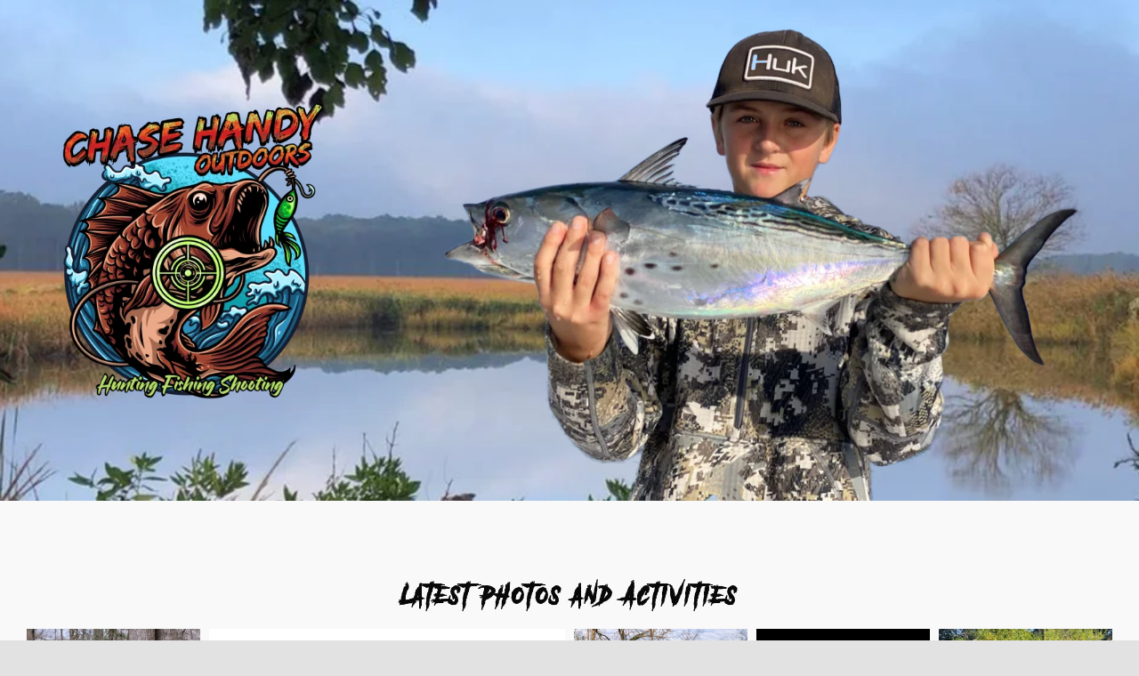

--- FILE ---
content_type: text/html; charset=UTF-8
request_url: https://chasehandyoutdoors.com/
body_size: 17564
content:
<!DOCTYPE html>
<html class="avada-html-layout-wide avada-html-header-position-top avada-is-100-percent-template" lang="en-US" prefix="og: http://ogp.me/ns# fb: http://ogp.me/ns/fb#">
<head>
	<meta http-equiv="X-UA-Compatible" content="IE=edge" />
	<meta http-equiv="Content-Type" content="text/html; charset=utf-8"/>
	<meta name="viewport" content="width=device-width, initial-scale=1" />
	<title>Chase Handy Outdoors</title>
<meta name='robots' content='max-image-preview:large' />
<link rel="alternate" type="application/rss+xml" title="Chase Handy Outdoors &raquo; Feed" href="https://chasehandyoutdoors.com/feed/" />
<link rel="alternate" type="application/rss+xml" title="Chase Handy Outdoors &raquo; Comments Feed" href="https://chasehandyoutdoors.com/comments/feed/" />
					<link rel="shortcut icon" href="https://chasehandyoutdoors.com/wp-content/uploads/2020/08/avada-accountant-fav.png" type="image/x-icon" />
		
		
		
		
		
		<link rel="alternate" type="application/rss+xml" title="Chase Handy Outdoors &raquo; HOMEPAGE Comments Feed" href="https://chasehandyoutdoors.com/homepage/feed/" />

		<meta property="og:title" content="HOMEPAGE"/>
		<meta property="og:type" content="article"/>
		<meta property="og:url" content="https://chasehandyoutdoors.com/"/>
		<meta property="og:site_name" content="Chase Handy Outdoors"/>
		<meta property="og:description" content="Latest Photos and Activities                                     
For Sponsorship Inquires Contact Me At. MORE ABOUT ME"/>

									<meta property="og:image" content="https://chasehandyoutdoors.com/wp-content/uploads/2021/02/Qtnvvo7-Imgur.png"/>
							<style id='classic-theme-styles-inline-css' type='text/css'>
/*! This file is auto-generated */
.wp-block-button__link{color:#fff;background-color:#32373c;border-radius:9999px;box-shadow:none;text-decoration:none;padding:calc(.667em + 2px) calc(1.333em + 2px);font-size:1.125em}.wp-block-file__button{background:#32373c;color:#fff;text-decoration:none}
</style>
<style id='global-styles-inline-css' type='text/css'>
body{--wp--preset--color--black: #000000;--wp--preset--color--cyan-bluish-gray: #abb8c3;--wp--preset--color--white: #ffffff;--wp--preset--color--pale-pink: #f78da7;--wp--preset--color--vivid-red: #cf2e2e;--wp--preset--color--luminous-vivid-orange: #ff6900;--wp--preset--color--luminous-vivid-amber: #fcb900;--wp--preset--color--light-green-cyan: #7bdcb5;--wp--preset--color--vivid-green-cyan: #00d084;--wp--preset--color--pale-cyan-blue: #8ed1fc;--wp--preset--color--vivid-cyan-blue: #0693e3;--wp--preset--color--vivid-purple: #9b51e0;--wp--preset--gradient--vivid-cyan-blue-to-vivid-purple: linear-gradient(135deg,rgba(6,147,227,1) 0%,rgb(155,81,224) 100%);--wp--preset--gradient--light-green-cyan-to-vivid-green-cyan: linear-gradient(135deg,rgb(122,220,180) 0%,rgb(0,208,130) 100%);--wp--preset--gradient--luminous-vivid-amber-to-luminous-vivid-orange: linear-gradient(135deg,rgba(252,185,0,1) 0%,rgba(255,105,0,1) 100%);--wp--preset--gradient--luminous-vivid-orange-to-vivid-red: linear-gradient(135deg,rgba(255,105,0,1) 0%,rgb(207,46,46) 100%);--wp--preset--gradient--very-light-gray-to-cyan-bluish-gray: linear-gradient(135deg,rgb(238,238,238) 0%,rgb(169,184,195) 100%);--wp--preset--gradient--cool-to-warm-spectrum: linear-gradient(135deg,rgb(74,234,220) 0%,rgb(151,120,209) 20%,rgb(207,42,186) 40%,rgb(238,44,130) 60%,rgb(251,105,98) 80%,rgb(254,248,76) 100%);--wp--preset--gradient--blush-light-purple: linear-gradient(135deg,rgb(255,206,236) 0%,rgb(152,150,240) 100%);--wp--preset--gradient--blush-bordeaux: linear-gradient(135deg,rgb(254,205,165) 0%,rgb(254,45,45) 50%,rgb(107,0,62) 100%);--wp--preset--gradient--luminous-dusk: linear-gradient(135deg,rgb(255,203,112) 0%,rgb(199,81,192) 50%,rgb(65,88,208) 100%);--wp--preset--gradient--pale-ocean: linear-gradient(135deg,rgb(255,245,203) 0%,rgb(182,227,212) 50%,rgb(51,167,181) 100%);--wp--preset--gradient--electric-grass: linear-gradient(135deg,rgb(202,248,128) 0%,rgb(113,206,126) 100%);--wp--preset--gradient--midnight: linear-gradient(135deg,rgb(2,3,129) 0%,rgb(40,116,252) 100%);--wp--preset--font-size--small: 15px;--wp--preset--font-size--medium: 20px;--wp--preset--font-size--large: 30px;--wp--preset--font-size--x-large: 42px;--wp--preset--font-size--normal: 20px;--wp--preset--font-size--xlarge: 40px;--wp--preset--font-size--huge: 60px;--wp--preset--spacing--20: 0.44rem;--wp--preset--spacing--30: 0.67rem;--wp--preset--spacing--40: 1rem;--wp--preset--spacing--50: 1.5rem;--wp--preset--spacing--60: 2.25rem;--wp--preset--spacing--70: 3.38rem;--wp--preset--spacing--80: 5.06rem;--wp--preset--shadow--natural: 6px 6px 9px rgba(0, 0, 0, 0.2);--wp--preset--shadow--deep: 12px 12px 50px rgba(0, 0, 0, 0.4);--wp--preset--shadow--sharp: 6px 6px 0px rgba(0, 0, 0, 0.2);--wp--preset--shadow--outlined: 6px 6px 0px -3px rgba(255, 255, 255, 1), 6px 6px rgba(0, 0, 0, 1);--wp--preset--shadow--crisp: 6px 6px 0px rgba(0, 0, 0, 1);}:where(.is-layout-flex){gap: 0.5em;}:where(.is-layout-grid){gap: 0.5em;}body .is-layout-flex{display: flex;}body .is-layout-flex{flex-wrap: wrap;align-items: center;}body .is-layout-flex > *{margin: 0;}body .is-layout-grid{display: grid;}body .is-layout-grid > *{margin: 0;}:where(.wp-block-columns.is-layout-flex){gap: 2em;}:where(.wp-block-columns.is-layout-grid){gap: 2em;}:where(.wp-block-post-template.is-layout-flex){gap: 1.25em;}:where(.wp-block-post-template.is-layout-grid){gap: 1.25em;}.has-black-color{color: var(--wp--preset--color--black) !important;}.has-cyan-bluish-gray-color{color: var(--wp--preset--color--cyan-bluish-gray) !important;}.has-white-color{color: var(--wp--preset--color--white) !important;}.has-pale-pink-color{color: var(--wp--preset--color--pale-pink) !important;}.has-vivid-red-color{color: var(--wp--preset--color--vivid-red) !important;}.has-luminous-vivid-orange-color{color: var(--wp--preset--color--luminous-vivid-orange) !important;}.has-luminous-vivid-amber-color{color: var(--wp--preset--color--luminous-vivid-amber) !important;}.has-light-green-cyan-color{color: var(--wp--preset--color--light-green-cyan) !important;}.has-vivid-green-cyan-color{color: var(--wp--preset--color--vivid-green-cyan) !important;}.has-pale-cyan-blue-color{color: var(--wp--preset--color--pale-cyan-blue) !important;}.has-vivid-cyan-blue-color{color: var(--wp--preset--color--vivid-cyan-blue) !important;}.has-vivid-purple-color{color: var(--wp--preset--color--vivid-purple) !important;}.has-black-background-color{background-color: var(--wp--preset--color--black) !important;}.has-cyan-bluish-gray-background-color{background-color: var(--wp--preset--color--cyan-bluish-gray) !important;}.has-white-background-color{background-color: var(--wp--preset--color--white) !important;}.has-pale-pink-background-color{background-color: var(--wp--preset--color--pale-pink) !important;}.has-vivid-red-background-color{background-color: var(--wp--preset--color--vivid-red) !important;}.has-luminous-vivid-orange-background-color{background-color: var(--wp--preset--color--luminous-vivid-orange) !important;}.has-luminous-vivid-amber-background-color{background-color: var(--wp--preset--color--luminous-vivid-amber) !important;}.has-light-green-cyan-background-color{background-color: var(--wp--preset--color--light-green-cyan) !important;}.has-vivid-green-cyan-background-color{background-color: var(--wp--preset--color--vivid-green-cyan) !important;}.has-pale-cyan-blue-background-color{background-color: var(--wp--preset--color--pale-cyan-blue) !important;}.has-vivid-cyan-blue-background-color{background-color: var(--wp--preset--color--vivid-cyan-blue) !important;}.has-vivid-purple-background-color{background-color: var(--wp--preset--color--vivid-purple) !important;}.has-black-border-color{border-color: var(--wp--preset--color--black) !important;}.has-cyan-bluish-gray-border-color{border-color: var(--wp--preset--color--cyan-bluish-gray) !important;}.has-white-border-color{border-color: var(--wp--preset--color--white) !important;}.has-pale-pink-border-color{border-color: var(--wp--preset--color--pale-pink) !important;}.has-vivid-red-border-color{border-color: var(--wp--preset--color--vivid-red) !important;}.has-luminous-vivid-orange-border-color{border-color: var(--wp--preset--color--luminous-vivid-orange) !important;}.has-luminous-vivid-amber-border-color{border-color: var(--wp--preset--color--luminous-vivid-amber) !important;}.has-light-green-cyan-border-color{border-color: var(--wp--preset--color--light-green-cyan) !important;}.has-vivid-green-cyan-border-color{border-color: var(--wp--preset--color--vivid-green-cyan) !important;}.has-pale-cyan-blue-border-color{border-color: var(--wp--preset--color--pale-cyan-blue) !important;}.has-vivid-cyan-blue-border-color{border-color: var(--wp--preset--color--vivid-cyan-blue) !important;}.has-vivid-purple-border-color{border-color: var(--wp--preset--color--vivid-purple) !important;}.has-vivid-cyan-blue-to-vivid-purple-gradient-background{background: var(--wp--preset--gradient--vivid-cyan-blue-to-vivid-purple) !important;}.has-light-green-cyan-to-vivid-green-cyan-gradient-background{background: var(--wp--preset--gradient--light-green-cyan-to-vivid-green-cyan) !important;}.has-luminous-vivid-amber-to-luminous-vivid-orange-gradient-background{background: var(--wp--preset--gradient--luminous-vivid-amber-to-luminous-vivid-orange) !important;}.has-luminous-vivid-orange-to-vivid-red-gradient-background{background: var(--wp--preset--gradient--luminous-vivid-orange-to-vivid-red) !important;}.has-very-light-gray-to-cyan-bluish-gray-gradient-background{background: var(--wp--preset--gradient--very-light-gray-to-cyan-bluish-gray) !important;}.has-cool-to-warm-spectrum-gradient-background{background: var(--wp--preset--gradient--cool-to-warm-spectrum) !important;}.has-blush-light-purple-gradient-background{background: var(--wp--preset--gradient--blush-light-purple) !important;}.has-blush-bordeaux-gradient-background{background: var(--wp--preset--gradient--blush-bordeaux) !important;}.has-luminous-dusk-gradient-background{background: var(--wp--preset--gradient--luminous-dusk) !important;}.has-pale-ocean-gradient-background{background: var(--wp--preset--gradient--pale-ocean) !important;}.has-electric-grass-gradient-background{background: var(--wp--preset--gradient--electric-grass) !important;}.has-midnight-gradient-background{background: var(--wp--preset--gradient--midnight) !important;}.has-small-font-size{font-size: var(--wp--preset--font-size--small) !important;}.has-medium-font-size{font-size: var(--wp--preset--font-size--medium) !important;}.has-large-font-size{font-size: var(--wp--preset--font-size--large) !important;}.has-x-large-font-size{font-size: var(--wp--preset--font-size--x-large) !important;}
.wp-block-navigation a:where(:not(.wp-element-button)){color: inherit;}
:where(.wp-block-post-template.is-layout-flex){gap: 1.25em;}:where(.wp-block-post-template.is-layout-grid){gap: 1.25em;}
:where(.wp-block-columns.is-layout-flex){gap: 2em;}:where(.wp-block-columns.is-layout-grid){gap: 2em;}
.wp-block-pullquote{font-size: 1.5em;line-height: 1.6;}
</style>
<link rel='stylesheet' id='fusion-dynamic-css-css' href='https://chasehandyoutdoors.com/wp-content/uploads/fusion-styles/e615470249061457da77510ac96d24de.min.css?ver=3.6.1' type='text/css' media='all' />
<script type="text/javascript" src="https://chasehandyoutdoors.com/wp-includes/js/jquery/jquery.min.js?ver=3.7.1" id="jquery-core-js"></script>
<script type="text/javascript" src="https://chasehandyoutdoors.com/wp-includes/js/jquery/jquery-migrate.min.js?ver=3.4.1" id="jquery-migrate-js"></script>
<link rel="https://api.w.org/" href="https://chasehandyoutdoors.com/wp-json/" /><link rel="alternate" type="application/json" href="https://chasehandyoutdoors.com/wp-json/wp/v2/pages/126" /><link rel="EditURI" type="application/rsd+xml" title="RSD" href="https://chasehandyoutdoors.com/xmlrpc.php?rsd" />
<meta name="generator" content="WordPress 6.5.7" />
<link rel="canonical" href="https://chasehandyoutdoors.com/" />
<link rel='shortlink' href='https://chasehandyoutdoors.com/' />
<link rel="alternate" type="application/json+oembed" href="https://chasehandyoutdoors.com/wp-json/oembed/1.0/embed?url=https%3A%2F%2Fchasehandyoutdoors.com%2F" />
<link rel="alternate" type="text/xml+oembed" href="https://chasehandyoutdoors.com/wp-json/oembed/1.0/embed?url=https%3A%2F%2Fchasehandyoutdoors.com%2F&#038;format=xml" />
<link rel="preload" href="https://chasehandyoutdoors.com/wp-content/themes/Avada/includes/lib/assets/fonts/icomoon/awb-icons.woff" as="font" type="font/woff" crossorigin><link rel="preload" href="https://chasehandyoutdoors.com/wp-content/uploads/fusion-icons/Accountant-Pro-v2.0/fonts/Accountant-Pro.ttf?ym7fev" as="font" type="font/ttf" crossorigin><link rel="preload" href="https://fonts.gstatic.com/s/manrope/v20/xn7gYHE41ni1AdIRggexSg.woff2" as="font" type="font/woff2" crossorigin><link rel="preload" href="https://fonts.gstatic.com/s/opensans/v44/memSYaGs126MiZpBA-UvWbX2vVnXBbObj2OVZyOOSr4dVJWUgsjZ0B4gaVI.woff2" as="font" type="font/woff2" crossorigin><style type="text/css" id="css-fb-visibility">@media screen and (max-width: 640px){.fusion-no-small-visibility{display:none !important;}body:not(.fusion-builder-ui-wireframe) .sm-text-align-center{text-align:center !important;}body:not(.fusion-builder-ui-wireframe) .sm-text-align-left{text-align:left !important;}body:not(.fusion-builder-ui-wireframe) .sm-text-align-right{text-align:right !important;}body:not(.fusion-builder-ui-wireframe) .sm-flex-align-center{justify-content:center !important;}body:not(.fusion-builder-ui-wireframe) .sm-flex-align-flex-start{justify-content:flex-start !important;}body:not(.fusion-builder-ui-wireframe) .sm-flex-align-flex-end{justify-content:flex-end !important;}body:not(.fusion-builder-ui-wireframe) .sm-mx-auto{margin-left:auto !important;margin-right:auto !important;}body:not(.fusion-builder-ui-wireframe) .sm-ml-auto{margin-left:auto !important;}body:not(.fusion-builder-ui-wireframe) .sm-mr-auto{margin-right:auto !important;}body:not(.fusion-builder-ui-wireframe) .fusion-absolute-position-small{position:absolute;top:auto;width:100%;}}@media screen and (min-width: 641px) and (max-width: 1200px){.fusion-no-medium-visibility{display:none !important;}body:not(.fusion-builder-ui-wireframe) .md-text-align-center{text-align:center !important;}body:not(.fusion-builder-ui-wireframe) .md-text-align-left{text-align:left !important;}body:not(.fusion-builder-ui-wireframe) .md-text-align-right{text-align:right !important;}body:not(.fusion-builder-ui-wireframe) .md-flex-align-center{justify-content:center !important;}body:not(.fusion-builder-ui-wireframe) .md-flex-align-flex-start{justify-content:flex-start !important;}body:not(.fusion-builder-ui-wireframe) .md-flex-align-flex-end{justify-content:flex-end !important;}body:not(.fusion-builder-ui-wireframe) .md-mx-auto{margin-left:auto !important;margin-right:auto !important;}body:not(.fusion-builder-ui-wireframe) .md-ml-auto{margin-left:auto !important;}body:not(.fusion-builder-ui-wireframe) .md-mr-auto{margin-right:auto !important;}body:not(.fusion-builder-ui-wireframe) .fusion-absolute-position-medium{position:absolute;top:auto;width:100%;}}@media screen and (min-width: 1201px){.fusion-no-large-visibility{display:none !important;}body:not(.fusion-builder-ui-wireframe) .lg-text-align-center{text-align:center !important;}body:not(.fusion-builder-ui-wireframe) .lg-text-align-left{text-align:left !important;}body:not(.fusion-builder-ui-wireframe) .lg-text-align-right{text-align:right !important;}body:not(.fusion-builder-ui-wireframe) .lg-flex-align-center{justify-content:center !important;}body:not(.fusion-builder-ui-wireframe) .lg-flex-align-flex-start{justify-content:flex-start !important;}body:not(.fusion-builder-ui-wireframe) .lg-flex-align-flex-end{justify-content:flex-end !important;}body:not(.fusion-builder-ui-wireframe) .lg-mx-auto{margin-left:auto !important;margin-right:auto !important;}body:not(.fusion-builder-ui-wireframe) .lg-ml-auto{margin-left:auto !important;}body:not(.fusion-builder-ui-wireframe) .lg-mr-auto{margin-right:auto !important;}body:not(.fusion-builder-ui-wireframe) .fusion-absolute-position-large{position:absolute;top:auto;width:100%;}}</style><style type="text/css">.recentcomments a{display:inline !important;padding:0 !important;margin:0 !important;}</style><meta name="generator" content="Powered by Slider Revolution 6.5.18 - responsive, Mobile-Friendly Slider Plugin for WordPress with comfortable drag and drop interface." />
<script>function setREVStartSize(e){
			//window.requestAnimationFrame(function() {
				window.RSIW = window.RSIW===undefined ? window.innerWidth : window.RSIW;
				window.RSIH = window.RSIH===undefined ? window.innerHeight : window.RSIH;
				try {
					var pw = document.getElementById(e.c).parentNode.offsetWidth,
						newh;
					pw = pw===0 || isNaN(pw) ? window.RSIW : pw;
					e.tabw = e.tabw===undefined ? 0 : parseInt(e.tabw);
					e.thumbw = e.thumbw===undefined ? 0 : parseInt(e.thumbw);
					e.tabh = e.tabh===undefined ? 0 : parseInt(e.tabh);
					e.thumbh = e.thumbh===undefined ? 0 : parseInt(e.thumbh);
					e.tabhide = e.tabhide===undefined ? 0 : parseInt(e.tabhide);
					e.thumbhide = e.thumbhide===undefined ? 0 : parseInt(e.thumbhide);
					e.mh = e.mh===undefined || e.mh=="" || e.mh==="auto" ? 0 : parseInt(e.mh,0);
					if(e.layout==="fullscreen" || e.l==="fullscreen")
						newh = Math.max(e.mh,window.RSIH);
					else{
						e.gw = Array.isArray(e.gw) ? e.gw : [e.gw];
						for (var i in e.rl) if (e.gw[i]===undefined || e.gw[i]===0) e.gw[i] = e.gw[i-1];
						e.gh = e.el===undefined || e.el==="" || (Array.isArray(e.el) && e.el.length==0)? e.gh : e.el;
						e.gh = Array.isArray(e.gh) ? e.gh : [e.gh];
						for (var i in e.rl) if (e.gh[i]===undefined || e.gh[i]===0) e.gh[i] = e.gh[i-1];
											
						var nl = new Array(e.rl.length),
							ix = 0,
							sl;
						e.tabw = e.tabhide>=pw ? 0 : e.tabw;
						e.thumbw = e.thumbhide>=pw ? 0 : e.thumbw;
						e.tabh = e.tabhide>=pw ? 0 : e.tabh;
						e.thumbh = e.thumbhide>=pw ? 0 : e.thumbh;
						for (var i in e.rl) nl[i] = e.rl[i]<window.RSIW ? 0 : e.rl[i];
						sl = nl[0];
						for (var i in nl) if (sl>nl[i] && nl[i]>0) { sl = nl[i]; ix=i;}
						var m = pw>(e.gw[ix]+e.tabw+e.thumbw) ? 1 : (pw-(e.tabw+e.thumbw)) / (e.gw[ix]);
						newh =  (e.gh[ix] * m) + (e.tabh + e.thumbh);
					}
					var el = document.getElementById(e.c);
					if (el!==null && el) el.style.height = newh+"px";
					el = document.getElementById(e.c+"_wrapper");
					if (el!==null && el) {
						el.style.height = newh+"px";
						el.style.display = "block";
					}
				} catch(e){
					console.log("Failure at Presize of Slider:" + e)
				}
			//});
		  };</script>
		<script type="text/javascript">
			var doc = document.documentElement;
			doc.setAttribute( 'data-useragent', navigator.userAgent );
		</script>
		
	</head>

<body class="home page-template page-template-100-width page-template-100-width-php page page-id-126 fusion-image-hovers fusion-pagination-sizing fusion-button_type-flat fusion-button_span-no fusion-button_gradient-linear avada-image-rollover-circle-no avada-image-rollover-yes avada-image-rollover-direction-fade fusion-body ltr fusion-sticky-header no-tablet-sticky-header no-mobile-sticky-header no-mobile-slidingbar no-desktop-totop no-mobile-totop fusion-disable-outline fusion-sub-menu-fade mobile-logo-pos-left layout-wide-mode avada-has-boxed-modal-shadow- layout-scroll-offset-full avada-has-zero-margin-offset-top fusion-top-header menu-text-align-center mobile-menu-design-classic fusion-show-pagination-text fusion-header-layout-v7 avada-responsive avada-footer-fx-none avada-menu-highlight-style-textcolor fusion-search-form-clean fusion-main-menu-search-overlay fusion-avatar-circle avada-blog-layout-large avada-blog-archive-layout-large avada-header-shadow-no avada-menu-icon-position-left avada-has-megamenu-shadow avada-has-mobile-menu-search avada-has-breadcrumb-mobile-hidden avada-has-titlebar-bar_and_content avada-header-border-color-full-transparent avada-has-transparent-timeline_color avada-has-pagination-width_height avada-flyout-menu-direction-fade avada-ec-views-v1" >
		<a class="skip-link screen-reader-text" href="#content">Skip to content</a>

	<div id="boxed-wrapper">
		<div class="fusion-sides-frame"></div>
		<div id="wrapper" class="fusion-wrapper">
			<div id="home" style="position:relative;top:-1px;"></div>
			
				
			<header class="fusion-header-wrapper">
				<div class="fusion-header-v7 fusion-logo-alignment fusion-logo-left fusion-sticky-menu- fusion-sticky-logo- fusion-mobile-logo-  fusion-mobile-menu-design-classic">
					<div class="fusion-header-sticky-height"></div>
<div class="fusion-header" >
	<div class="fusion-row fusion-middle-logo-menu">
				<nav class="fusion-main-menu fusion-main-menu-sticky" aria-label="Main Menu"><div class="fusion-overlay-search">		<form role="search" class="searchform fusion-search-form  fusion-live-search fusion-search-form-clean" method="get" action="https://chasehandyoutdoors.com/">
			<div class="fusion-search-form-content">

				
				<div class="fusion-search-field search-field">
					<label><span class="screen-reader-text">Search for:</span>
													<input type="search" class="s fusion-live-search-input" name="s" id="fusion-live-search-input-0" autocomplete="off" placeholder="Search..." required aria-required="true" aria-label="Search..."/>
											</label>
				</div>
				<div class="fusion-search-button search-button">
					<input type="submit" class="fusion-search-submit searchsubmit" aria-label="Search" value="&#xf002;" />
										<div class="fusion-slider-loading"></div>
									</div>

				
			</div>


							<div class="fusion-search-results-wrapper"><div class="fusion-search-results"></div></div>
			
		</form>
		<div class="fusion-search-spacer"></div><a href="#" role="button" aria-label="Close Search" class="fusion-close-search"></a></div></nav>
<nav class="fusion-mobile-nav-holder fusion-mobile-menu-text-align-left" aria-label="Main Menu Mobile"></nav>

		
<div class="fusion-clearfix"></div>
<div class="fusion-mobile-menu-search">
			<form role="search" class="searchform fusion-search-form  fusion-live-search fusion-search-form-clean" method="get" action="https://chasehandyoutdoors.com/">
			<div class="fusion-search-form-content">

				
				<div class="fusion-search-field search-field">
					<label><span class="screen-reader-text">Search for:</span>
													<input type="search" class="s fusion-live-search-input" name="s" id="fusion-live-search-input-1" autocomplete="off" placeholder="Search..." required aria-required="true" aria-label="Search..."/>
											</label>
				</div>
				<div class="fusion-search-button search-button">
					<input type="submit" class="fusion-search-submit searchsubmit" aria-label="Search" value="&#xf002;" />
										<div class="fusion-slider-loading"></div>
									</div>

				
			</div>


							<div class="fusion-search-results-wrapper"><div class="fusion-search-results"></div></div>
			
		</form>
		</div>
			</div>
</div>
				</div>
				<div class="fusion-clearfix"></div>
			</header>
							
						<div id="sliders-container" class="fusion-slider-visibility">
					</div>
				
				
			
			<section class="fusion-page-title-bar fusion-tb-page-title-bar"><div class="fusion-fullwidth fullwidth-box fusion-builder-row-1 fusion-flex-container fusion-parallax-none nonhundred-percent-fullwidth non-hundred-percent-height-scrolling lazyload" style="background-color: rgba(255,255,255,0);background-position: center bottom;background-repeat: no-repeat;border-width: 0px 0px 0px 0px;border-color:#e8ebef;border-style:solid;-webkit-background-size:cover;-moz-background-size:cover;-o-background-size:cover;background-size:cover;" data-bg="https://chasehandyoutdoors.com/wp-content/uploads/2021/02/CHASE-BG4.jpg" ><div class="fusion-builder-row fusion-row fusion-flex-align-items-flex-end fusion-flex-justify-content-center" style="max-width:1310.4px;margin-left: calc(-4% / 2 );margin-right: calc(-4% / 2 );"><div class="fusion-layout-column fusion_builder_column fusion-builder-column-0 fusion_builder_column_1_3 1_3 fusion-flex-column fusion-flex-align-self-center"><div class="fusion-column-wrapper fusion-flex-justify-content-center fusion-content-layout-row" style="background-position:left top;background-repeat:no-repeat;-webkit-background-size:cover;-moz-background-size:cover;-o-background-size:cover;background-size:cover;padding: 0px 0px 0px 0px;"><div style="text-align:center;"><span class=" fusion-imageframe imageframe-none imageframe-1 hover-type-none" style="border-radius:12px;max-width:300px;"><img fetchpriority="high" decoding="async" width="1000" height="1133" title="NEW-CHASE-LOGO" src="https://chasehandyoutdoors.com/wp-content/uploads/2021/02/NEW-CHASE-LOGO.png" data-orig-src="https://chasehandyoutdoors.com/wp-content/uploads/2021/02/NEW-CHASE-LOGO.png" alt class="lazyload img-responsive wp-image-2195" srcset="data:image/svg+xml,%3Csvg%20xmlns%3D%27http%3A%2F%2Fwww.w3.org%2F2000%2Fsvg%27%20width%3D%271000%27%20height%3D%271133%27%20viewBox%3D%270%200%201000%201133%27%3E%3Crect%20width%3D%271000%27%20height%3D%271133%27%20fill-opacity%3D%220%22%2F%3E%3C%2Fsvg%3E" data-srcset="https://chasehandyoutdoors.com/wp-content/uploads/2021/02/NEW-CHASE-LOGO-200x227.png 200w, https://chasehandyoutdoors.com/wp-content/uploads/2021/02/NEW-CHASE-LOGO-400x453.png 400w, https://chasehandyoutdoors.com/wp-content/uploads/2021/02/NEW-CHASE-LOGO-600x680.png 600w, https://chasehandyoutdoors.com/wp-content/uploads/2021/02/NEW-CHASE-LOGO-800x906.png 800w, https://chasehandyoutdoors.com/wp-content/uploads/2021/02/NEW-CHASE-LOGO.png 1000w" data-sizes="auto" data-orig-sizes="(max-width: 640px) 100vw, 600px" /></span></div></div><style type="text/css">.fusion-body .fusion-builder-column-0{width:33.333333333333% !important;margin-top : 0px;margin-bottom : 0px;}.fusion-builder-column-0 > .fusion-column-wrapper {padding-top : 0px !important;padding-right : 0px !important;margin-right : 0%;padding-bottom : 0px !important;padding-left : 0px !important;margin-left : 0%;}@media only screen and (max-width:1200px) {.fusion-body .fusion-builder-column-0{width:50% !important;order : 0;margin-top : 0px;margin-bottom : 20px;}.fusion-builder-column-0 > .fusion-column-wrapper {margin-right : 0%;margin-left : 0%;}}@media only screen and (max-width:640px) {.fusion-body .fusion-builder-column-0{width:100% !important;order : 0;margin-top : 0px;}.fusion-builder-column-0 > .fusion-column-wrapper {margin-right : 1.92%;margin-left : 1.92%;}}</style></div><div class="fusion-layout-column fusion_builder_column fusion-builder-column-1 fusion_builder_column_2_3 2_3 fusion-flex-column fusion-flex-align-self-flex-end"><div class="fusion-column-wrapper fusion-flex-justify-content-flex-end fusion-content-layout-column" style="background-position:left top;background-repeat:no-repeat;-webkit-background-size:cover;-moz-background-size:cover;-o-background-size:cover;background-size:cover;padding: 0px 0px 0px 0px;"><div style="text-align:center;"><span class=" fusion-imageframe imageframe-none imageframe-2 hover-type-none" style="border-radius:12px;max-width:724px;"><img decoding="async" width="1170" height="878" title="CHASE2" src="https://chasehandyoutdoors.com/wp-content/uploads/2021/02/CHASE2.png" data-orig-src="https://chasehandyoutdoors.com/wp-content/uploads/2021/02/CHASE2.png" alt class="lazyload img-responsive wp-image-2200" srcset="data:image/svg+xml,%3Csvg%20xmlns%3D%27http%3A%2F%2Fwww.w3.org%2F2000%2Fsvg%27%20width%3D%271170%27%20height%3D%27878%27%20viewBox%3D%270%200%201170%20878%27%3E%3Crect%20width%3D%271170%27%20height%3D%27878%27%20fill-opacity%3D%220%22%2F%3E%3C%2Fsvg%3E" data-srcset="https://chasehandyoutdoors.com/wp-content/uploads/2021/02/CHASE2-200x150.png 200w, https://chasehandyoutdoors.com/wp-content/uploads/2021/02/CHASE2-400x300.png 400w, https://chasehandyoutdoors.com/wp-content/uploads/2021/02/CHASE2-600x450.png 600w, https://chasehandyoutdoors.com/wp-content/uploads/2021/02/CHASE2-800x600.png 800w, https://chasehandyoutdoors.com/wp-content/uploads/2021/02/CHASE2.png 1170w" data-sizes="auto" data-orig-sizes="(max-width: 640px) 100vw, 1170px" /></span></div></div><style type="text/css">.fusion-body .fusion-builder-column-1{width:66.666666666667% !important;margin-top : 20px;margin-bottom : 0px;}.fusion-builder-column-1 > .fusion-column-wrapper {padding-top : 0px !important;padding-right : 0px !important;margin-right : 0%;padding-bottom : 0px !important;padding-left : 0px !important;margin-left : 0%;}@media only screen and (max-width:1200px) {.fusion-body .fusion-builder-column-1{width:50% !important;order : 0;margin-top : 0px;}.fusion-builder-column-1 > .fusion-column-wrapper {margin-right : 0%;margin-left : 0%;}}@media only screen and (max-width:640px) {.fusion-body .fusion-builder-column-1{width:100% !important;order : 0;}.fusion-builder-column-1 > .fusion-column-wrapper {margin-right : 0%;margin-left : 0%;}}</style></div></div><style type="text/css">.fusion-body .fusion-flex-container.fusion-builder-row-1{ padding-top : 0px;margin-top : 0px;padding-right : 30px;padding-bottom : 0px;margin-bottom : 0px;padding-left : 30px;}@media only screen and (max-width:640px) {.fusion-body .fusion-flex-container.fusion-builder-row-1{ padding-top : 50px;margin-top : 0px;padding-right : 50px;padding-bottom : 0px;margin-bottom : 0px;padding-left : 50px;}}</style></div>
</section>
						<main id="main" class="clearfix width-100">
				<div class="fusion-row" style="max-width:100%;">
<section id="content" class="full-width">
					<div id="post-126" class="post-126 page type-page status-publish hentry">
			<span class="entry-title rich-snippet-hidden">HOMEPAGE</span><span class="vcard rich-snippet-hidden"><span class="fn"><a href="https://chasehandyoutdoors.com/author/AES-Office/" title="Posts by AES Office" rel="author">AES Office</a></span></span><span class="updated rich-snippet-hidden">2023-07-06T16:31:24+00:00</span>						<div class="post-content">
				<div class="fusion-fullwidth fullwidth-box fusion-builder-row-2 fusion-flex-container nonhundred-percent-fullwidth non-hundred-percent-height-scrolling" style="background-color: #f9f9f9;background-position: center center;background-repeat: no-repeat;border-width: 0px 0px 0px 0px;border-color:#e8ebef;border-style:solid;" ><div class="fusion-builder-row fusion-row fusion-flex-align-items-flex-start" style="max-width:1310.4px;margin-left: calc(-4% / 2 );margin-right: calc(-4% / 2 );"><div class="fusion-layout-column fusion_builder_column fusion-builder-column-2 fusion_builder_column_1_1 1_1 fusion-flex-column"><div class="fusion-column-wrapper fusion-flex-justify-content-flex-start fusion-content-layout-column" style="background-position:left top;background-repeat:no-repeat;-webkit-background-size:cover;-moz-background-size:cover;-o-background-size:cover;background-size:cover;padding: 0px 0px 0px 0px;"><style type="text/css">@media only screen and (max-width:1200px) {.fusion-title.fusion-title-1{margin-top:10px!important; margin-right:0px!important;margin-bottom:20px!important;margin-left:0px!important;}}@media only screen and (max-width:640px) {.fusion-title.fusion-title-1{margin-top:10px!important; margin-right:0px!important;margin-bottom:20px!important; margin-left:0px!important;}}</style><div class="fusion-title title fusion-title-1 fusion-sep-none fusion-title-center fusion-title-text fusion-title-size-four" style="margin-top:10px;margin-right:0px;margin-bottom:20px;margin-left:0px;"><h4 class="title-heading-center" style="font-family:&quot;ADanger&quot;;margin:0;letter-spacing:4px;color:#080808;"><p style="text-align: center;">Latest Photos and Activities</p></h4></div><style type="text/css">.fusion-gallery-1 .fusion-gallery-image {border:0px solid #e2e2e2;}</style><div class="fusion-gallery fusion-gallery-container fusion-grid-6 fusion-columns-total-22 fusion-gallery-layout-masonry fusion-gallery-1" style="margin:-5px;"><div class="fusion-grid-column fusion-gallery-column fusion-gallery-column-6 hover-type-none fusion-grid-sizer"></div><div style="padding:5px;" class="fusion-grid-column fusion-gallery-column fusion-gallery-column-6 hover-type-none fusion-element-portrait"><div class="fusion-gallery-image"><a href="https://chasehandyoutdoors.com/wp-content/uploads/2021/02/145950827_883906219090203_4993804788313126592_n.jpg" rel="noreferrer" data-rel="iLightbox[gallery_image_1]" class="fusion-lightbox" target="_self"><div style="padding-top:calc((100% + 10px) * 1.6);" class="fusion-masonry-element-container lazyload" data-bg="https://chasehandyoutdoors.com/wp-content/uploads/2021/02/145950827_883906219090203_4993804788313126592_n.jpg"><img decoding="async" src="https://chasehandyoutdoors.com/wp-content/uploads/2021/02/145950827_883906219090203_4993804788313126592_n.jpg" width="1536" height="2048" alt="" title="145950827_883906219090203_4993804788313126592_n" aria-label="145950827_883906219090203_4993804788313126592_n" class="img-responsive wp-image-2110 fusion-gallery-image-size-fixed" srcset="https://chasehandyoutdoors.com/wp-content/uploads/2021/02/145950827_883906219090203_4993804788313126592_n-200x267.jpg 200w, https://chasehandyoutdoors.com/wp-content/uploads/2021/02/145950827_883906219090203_4993804788313126592_n-400x533.jpg 400w, https://chasehandyoutdoors.com/wp-content/uploads/2021/02/145950827_883906219090203_4993804788313126592_n-600x800.jpg 600w, https://chasehandyoutdoors.com/wp-content/uploads/2021/02/145950827_883906219090203_4993804788313126592_n-800x1067.jpg 800w, https://chasehandyoutdoors.com/wp-content/uploads/2021/02/145950827_883906219090203_4993804788313126592_n-1200x1600.jpg 1200w, https://chasehandyoutdoors.com/wp-content/uploads/2021/02/145950827_883906219090203_4993804788313126592_n.jpg 1536w" sizes="(min-width: 2200px) 100vw, (min-width: 1000px) 206px, (min-width: 928px) 247px, (min-width: 856px) 309px, (min-width: 784px) 412px, (min-width: 712px) 618px, (min-width: 640px) 712px, " /></div></a></div></div><div style="padding:5px;" class="fusion-grid-column fusion-gallery-column fusion-gallery-column-6 hover-type-none fusion-element-landscape fusion-element-portrait"><div class="fusion-gallery-image"><a href="https://chasehandyoutdoors.com/wp-content/uploads/2021/02/145448849_410908746673683_2808252599714421769_n.jpg" rel="noreferrer" data-rel="iLightbox[gallery_image_1]" class="fusion-lightbox" target="_self"><div style="padding-top:calc((100% + 10px) * 0.8);" class="fusion-masonry-element-container lazyload" data-bg="https://chasehandyoutdoors.com/wp-content/uploads/2021/02/145448849_410908746673683_2808252599714421769_n.jpg"><img decoding="async" src="https://chasehandyoutdoors.com/wp-content/uploads/2021/02/145448849_410908746673683_2808252599714421769_n.jpg" width="2048" height="1536" alt="" title="145448849_410908746673683_2808252599714421769_n" aria-label="145448849_410908746673683_2808252599714421769_n" class="img-responsive wp-image-2111 fusion-gallery-image-size-fixed" srcset="https://chasehandyoutdoors.com/wp-content/uploads/2021/02/145448849_410908746673683_2808252599714421769_n-200x150.jpg 200w, https://chasehandyoutdoors.com/wp-content/uploads/2021/02/145448849_410908746673683_2808252599714421769_n-400x300.jpg 400w, https://chasehandyoutdoors.com/wp-content/uploads/2021/02/145448849_410908746673683_2808252599714421769_n-600x450.jpg 600w, https://chasehandyoutdoors.com/wp-content/uploads/2021/02/145448849_410908746673683_2808252599714421769_n-800x600.jpg 800w, https://chasehandyoutdoors.com/wp-content/uploads/2021/02/145448849_410908746673683_2808252599714421769_n-1200x900.jpg 1200w, https://chasehandyoutdoors.com/wp-content/uploads/2021/02/145448849_410908746673683_2808252599714421769_n.jpg 2048w" sizes="(min-width: 2200px) 100vw, (min-width: 784px) 417px, (min-width: 712px) 625px, (min-width: 640px) 712px, " /></div></a></div></div><div style="padding:5px;" class="fusion-grid-column fusion-gallery-column fusion-gallery-column-6 hover-type-none fusion-element-grid"><div class="fusion-gallery-image"><a href="https://chasehandyoutdoors.com/wp-content/uploads/2021/02/145963063_1315125692185287_2474856099611733839_n.jpg" rel="noreferrer" data-rel="iLightbox[gallery_image_1]" class="fusion-lightbox" target="_self"><div style="padding-top:calc((100% + 10px) * 0.8 - 5px);" class="fusion-masonry-element-container lazyload" data-bg="https://chasehandyoutdoors.com/wp-content/uploads/2021/02/145963063_1315125692185287_2474856099611733839_n.jpg"><img decoding="async" src="https://chasehandyoutdoors.com/wp-content/uploads/2021/02/145963063_1315125692185287_2474856099611733839_n.jpg" width="1600" height="1200" alt="" title="145963063_1315125692185287_2474856099611733839_n" aria-label="145963063_1315125692185287_2474856099611733839_n" class="img-responsive wp-image-2112 fusion-gallery-image-size-fixed" srcset="https://chasehandyoutdoors.com/wp-content/uploads/2021/02/145963063_1315125692185287_2474856099611733839_n-200x150.jpg 200w, https://chasehandyoutdoors.com/wp-content/uploads/2021/02/145963063_1315125692185287_2474856099611733839_n-400x300.jpg 400w, https://chasehandyoutdoors.com/wp-content/uploads/2021/02/145963063_1315125692185287_2474856099611733839_n-600x450.jpg 600w, https://chasehandyoutdoors.com/wp-content/uploads/2021/02/145963063_1315125692185287_2474856099611733839_n-800x600.jpg 800w, https://chasehandyoutdoors.com/wp-content/uploads/2021/02/145963063_1315125692185287_2474856099611733839_n-1200x900.jpg 1200w, https://chasehandyoutdoors.com/wp-content/uploads/2021/02/145963063_1315125692185287_2474856099611733839_n.jpg 1600w" sizes="(min-width: 2200px) 100vw, (min-width: 1000px) 206px, (min-width: 928px) 247px, (min-width: 856px) 309px, (min-width: 784px) 412px, (min-width: 712px) 618px, (min-width: 640px) 712px, " /></div></a></div></div><div style="padding:5px;" class="fusion-grid-column fusion-gallery-column fusion-gallery-column-6 hover-type-none fusion-element-portrait"><div class="fusion-gallery-image"><a href="https://chasehandyoutdoors.com/wp-content/uploads/2021/02/145224502_346072706476390_5084045729512047450_n.jpg" rel="noreferrer" data-rel="iLightbox[gallery_image_1]" class="fusion-lightbox" target="_self"><div style="padding-top:calc((100% + 10px) * 1.6);" class="fusion-masonry-element-container lazyload" data-bg="https://chasehandyoutdoors.com/wp-content/uploads/2021/02/145224502_346072706476390_5084045729512047450_n.jpg"><img decoding="async" src="https://chasehandyoutdoors.com/wp-content/uploads/2021/02/145224502_346072706476390_5084045729512047450_n.jpg" width="946" height="2048" alt="" title="145224502_346072706476390_5084045729512047450_n" aria-label="145224502_346072706476390_5084045729512047450_n" class="img-responsive wp-image-2113 fusion-gallery-image-size-fixed" srcset="https://chasehandyoutdoors.com/wp-content/uploads/2021/02/145224502_346072706476390_5084045729512047450_n-200x433.jpg 200w, https://chasehandyoutdoors.com/wp-content/uploads/2021/02/145224502_346072706476390_5084045729512047450_n-400x866.jpg 400w, https://chasehandyoutdoors.com/wp-content/uploads/2021/02/145224502_346072706476390_5084045729512047450_n-600x1299.jpg 600w, https://chasehandyoutdoors.com/wp-content/uploads/2021/02/145224502_346072706476390_5084045729512047450_n-800x1732.jpg 800w, https://chasehandyoutdoors.com/wp-content/uploads/2021/02/145224502_346072706476390_5084045729512047450_n.jpg 946w" sizes="(min-width: 2200px) 100vw, (min-width: 1000px) 206px, (min-width: 928px) 247px, (min-width: 856px) 309px, (min-width: 784px) 412px, (min-width: 712px) 618px, (min-width: 640px) 712px, " /></div></a></div></div><div style="padding:5px;" class="fusion-grid-column fusion-gallery-column fusion-gallery-column-6 hover-type-none fusion-element-landscape fusion-element-portrait"><div class="fusion-gallery-image"><a href="https://chasehandyoutdoors.com/wp-content/uploads/2021/02/145115670_191711669355391_3595993919353888141_n.jpg" rel="noreferrer" data-rel="iLightbox[gallery_image_1]" class="fusion-lightbox" target="_self"><div style="padding-top:calc((100% + 10px) * 0.8);" class="fusion-masonry-element-container lazyload" data-bg="https://chasehandyoutdoors.com/wp-content/uploads/2021/02/145115670_191711669355391_3595993919353888141_n.jpg"><img decoding="async" src="https://chasehandyoutdoors.com/wp-content/uploads/2021/02/145115670_191711669355391_3595993919353888141_n.jpg" width="2048" height="1536" alt="" title="145115670_191711669355391_3595993919353888141_n" aria-label="145115670_191711669355391_3595993919353888141_n" class="img-responsive wp-image-2114 fusion-gallery-image-size-fixed" srcset="https://chasehandyoutdoors.com/wp-content/uploads/2021/02/145115670_191711669355391_3595993919353888141_n-200x150.jpg 200w, https://chasehandyoutdoors.com/wp-content/uploads/2021/02/145115670_191711669355391_3595993919353888141_n-400x300.jpg 400w, https://chasehandyoutdoors.com/wp-content/uploads/2021/02/145115670_191711669355391_3595993919353888141_n-600x450.jpg 600w, https://chasehandyoutdoors.com/wp-content/uploads/2021/02/145115670_191711669355391_3595993919353888141_n-800x600.jpg 800w, https://chasehandyoutdoors.com/wp-content/uploads/2021/02/145115670_191711669355391_3595993919353888141_n-1200x900.jpg 1200w, https://chasehandyoutdoors.com/wp-content/uploads/2021/02/145115670_191711669355391_3595993919353888141_n.jpg 2048w" sizes="(min-width: 2200px) 100vw, (min-width: 784px) 417px, (min-width: 712px) 625px, (min-width: 640px) 712px, " /></div></a></div></div><div style="padding:5px;" class="fusion-grid-column fusion-gallery-column fusion-gallery-column-6 hover-type-none fusion-element-portrait"><div class="fusion-gallery-image"><a href="https://chasehandyoutdoors.com/wp-content/uploads/2021/02/146103430_321959192555361_303324351582754787_n.jpg" rel="noreferrer" data-rel="iLightbox[gallery_image_1]" class="fusion-lightbox" target="_self"><div style="padding-top:calc((100% + 10px) * 1.6);" class="fusion-masonry-element-container lazyload" data-bg="https://chasehandyoutdoors.com/wp-content/uploads/2021/02/146103430_321959192555361_303324351582754787_n.jpg"><img decoding="async" src="https://chasehandyoutdoors.com/wp-content/uploads/2021/02/146103430_321959192555361_303324351582754787_n.jpg" width="1536" height="2048" alt="" title="146103430_321959192555361_303324351582754787_n" aria-label="146103430_321959192555361_303324351582754787_n" class="img-responsive wp-image-2115 fusion-gallery-image-size-fixed" srcset="https://chasehandyoutdoors.com/wp-content/uploads/2021/02/146103430_321959192555361_303324351582754787_n-200x267.jpg 200w, https://chasehandyoutdoors.com/wp-content/uploads/2021/02/146103430_321959192555361_303324351582754787_n-400x533.jpg 400w, https://chasehandyoutdoors.com/wp-content/uploads/2021/02/146103430_321959192555361_303324351582754787_n-600x800.jpg 600w, https://chasehandyoutdoors.com/wp-content/uploads/2021/02/146103430_321959192555361_303324351582754787_n-800x1067.jpg 800w, https://chasehandyoutdoors.com/wp-content/uploads/2021/02/146103430_321959192555361_303324351582754787_n-1200x1600.jpg 1200w, https://chasehandyoutdoors.com/wp-content/uploads/2021/02/146103430_321959192555361_303324351582754787_n.jpg 1536w" sizes="(min-width: 2200px) 100vw, (min-width: 1000px) 206px, (min-width: 928px) 247px, (min-width: 856px) 309px, (min-width: 784px) 412px, (min-width: 712px) 618px, (min-width: 640px) 712px, " /></div></a></div></div><div style="padding:5px;" class="fusion-grid-column fusion-gallery-column fusion-gallery-column-6 hover-type-none fusion-element-portrait"><div class="fusion-gallery-image"><a href="https://chasehandyoutdoors.com/wp-content/uploads/2021/02/145306446_166492608325391_9108407903178648199_n.jpg" rel="noreferrer" data-rel="iLightbox[gallery_image_1]" class="fusion-lightbox" target="_self"><div style="padding-top:calc((100% + 10px) * 1.6);" class="fusion-masonry-element-container lazyload" data-bg="https://chasehandyoutdoors.com/wp-content/uploads/2021/02/145306446_166492608325391_9108407903178648199_n.jpg"><img decoding="async" src="https://chasehandyoutdoors.com/wp-content/uploads/2021/02/145306446_166492608325391_9108407903178648199_n.jpg" width="1536" height="2048" alt="" title="145306446_166492608325391_9108407903178648199_n" aria-label="145306446_166492608325391_9108407903178648199_n" class="img-responsive wp-image-2116 fusion-gallery-image-size-fixed" srcset="https://chasehandyoutdoors.com/wp-content/uploads/2021/02/145306446_166492608325391_9108407903178648199_n-200x267.jpg 200w, https://chasehandyoutdoors.com/wp-content/uploads/2021/02/145306446_166492608325391_9108407903178648199_n-400x533.jpg 400w, https://chasehandyoutdoors.com/wp-content/uploads/2021/02/145306446_166492608325391_9108407903178648199_n-600x800.jpg 600w, https://chasehandyoutdoors.com/wp-content/uploads/2021/02/145306446_166492608325391_9108407903178648199_n-800x1067.jpg 800w, https://chasehandyoutdoors.com/wp-content/uploads/2021/02/145306446_166492608325391_9108407903178648199_n-1200x1600.jpg 1200w, https://chasehandyoutdoors.com/wp-content/uploads/2021/02/145306446_166492608325391_9108407903178648199_n.jpg 1536w" sizes="(min-width: 2200px) 100vw, (min-width: 1000px) 206px, (min-width: 928px) 247px, (min-width: 856px) 309px, (min-width: 784px) 412px, (min-width: 712px) 618px, (min-width: 640px) 712px, " /></div></a></div></div><div style="padding:5px;" class="fusion-grid-column fusion-gallery-column fusion-gallery-column-6 hover-type-none fusion-element-portrait"><div class="fusion-gallery-image"><a href="https://chasehandyoutdoors.com/wp-content/uploads/2021/02/146101084_3731899120190211_1470473766180034141_n.jpg" rel="noreferrer" data-rel="iLightbox[gallery_image_1]" class="fusion-lightbox" target="_self"><div style="padding-top:calc((100% + 10px) * 1.6);" class="fusion-masonry-element-container lazyload" data-bg="https://chasehandyoutdoors.com/wp-content/uploads/2021/02/146101084_3731899120190211_1470473766180034141_n.jpg"><img decoding="async" src="https://chasehandyoutdoors.com/wp-content/uploads/2021/02/146101084_3731899120190211_1470473766180034141_n.jpg" width="1536" height="2048" alt="" title="146101084_3731899120190211_1470473766180034141_n" aria-label="146101084_3731899120190211_1470473766180034141_n" class="img-responsive wp-image-2117 fusion-gallery-image-size-fixed" srcset="https://chasehandyoutdoors.com/wp-content/uploads/2021/02/146101084_3731899120190211_1470473766180034141_n-200x267.jpg 200w, https://chasehandyoutdoors.com/wp-content/uploads/2021/02/146101084_3731899120190211_1470473766180034141_n-400x533.jpg 400w, https://chasehandyoutdoors.com/wp-content/uploads/2021/02/146101084_3731899120190211_1470473766180034141_n-600x800.jpg 600w, https://chasehandyoutdoors.com/wp-content/uploads/2021/02/146101084_3731899120190211_1470473766180034141_n-800x1067.jpg 800w, https://chasehandyoutdoors.com/wp-content/uploads/2021/02/146101084_3731899120190211_1470473766180034141_n-1200x1600.jpg 1200w, https://chasehandyoutdoors.com/wp-content/uploads/2021/02/146101084_3731899120190211_1470473766180034141_n.jpg 1536w" sizes="(min-width: 2200px) 100vw, (min-width: 1000px) 206px, (min-width: 928px) 247px, (min-width: 856px) 309px, (min-width: 784px) 412px, (min-width: 712px) 618px, (min-width: 640px) 712px, " /></div></a></div></div><div style="padding:5px;" class="fusion-grid-column fusion-gallery-column fusion-gallery-column-6 hover-type-none fusion-element-portrait"><div class="fusion-gallery-image"><a href="https://chasehandyoutdoors.com/wp-content/uploads/2021/02/145651894_117851833557469_1114654537418692782_n-1.jpg" rel="noreferrer" data-rel="iLightbox[gallery_image_1]" class="fusion-lightbox" target="_self"><div style="padding-top:calc((100% + 10px) * 1.6);" class="fusion-masonry-element-container lazyload" data-bg="https://chasehandyoutdoors.com/wp-content/uploads/2021/02/145651894_117851833557469_1114654537418692782_n-1.jpg"><img decoding="async" src="https://chasehandyoutdoors.com/wp-content/uploads/2021/02/145651894_117851833557469_1114654537418692782_n-1.jpg" width="1536" height="2048" alt="" title="145651894_117851833557469_1114654537418692782_n (1)" aria-label="145651894_117851833557469_1114654537418692782_n (1)" class="img-responsive wp-image-2118 fusion-gallery-image-size-fixed" srcset="https://chasehandyoutdoors.com/wp-content/uploads/2021/02/145651894_117851833557469_1114654537418692782_n-1-200x267.jpg 200w, https://chasehandyoutdoors.com/wp-content/uploads/2021/02/145651894_117851833557469_1114654537418692782_n-1-400x533.jpg 400w, https://chasehandyoutdoors.com/wp-content/uploads/2021/02/145651894_117851833557469_1114654537418692782_n-1-600x800.jpg 600w, https://chasehandyoutdoors.com/wp-content/uploads/2021/02/145651894_117851833557469_1114654537418692782_n-1-800x1067.jpg 800w, https://chasehandyoutdoors.com/wp-content/uploads/2021/02/145651894_117851833557469_1114654537418692782_n-1-1200x1600.jpg 1200w, https://chasehandyoutdoors.com/wp-content/uploads/2021/02/145651894_117851833557469_1114654537418692782_n-1.jpg 1536w" sizes="(min-width: 2200px) 100vw, (min-width: 1000px) 206px, (min-width: 928px) 247px, (min-width: 856px) 309px, (min-width: 784px) 412px, (min-width: 712px) 618px, (min-width: 640px) 712px, " /></div></a></div></div><div style="padding:5px;" class="fusion-grid-column fusion-gallery-column fusion-gallery-column-6 hover-type-none fusion-element-portrait"><div class="fusion-gallery-image"><a href="https://chasehandyoutdoors.com/wp-content/uploads/2021/02/145391510_842476856311799_1250798002630634374_n.jpg" rel="noreferrer" data-rel="iLightbox[gallery_image_1]" class="fusion-lightbox" target="_self"><div style="padding-top:calc((100% + 10px) * 1.6);" class="fusion-masonry-element-container lazyload" data-bg="https://chasehandyoutdoors.com/wp-content/uploads/2021/02/145391510_842476856311799_1250798002630634374_n.jpg"><img decoding="async" src="https://chasehandyoutdoors.com/wp-content/uploads/2021/02/145391510_842476856311799_1250798002630634374_n.jpg" width="720" height="960" alt="" title="145391510_842476856311799_1250798002630634374_n" aria-label="145391510_842476856311799_1250798002630634374_n" class="img-responsive wp-image-2119 fusion-gallery-image-size-fixed" srcset="https://chasehandyoutdoors.com/wp-content/uploads/2021/02/145391510_842476856311799_1250798002630634374_n-200x267.jpg 200w, https://chasehandyoutdoors.com/wp-content/uploads/2021/02/145391510_842476856311799_1250798002630634374_n-400x533.jpg 400w, https://chasehandyoutdoors.com/wp-content/uploads/2021/02/145391510_842476856311799_1250798002630634374_n-600x800.jpg 600w, https://chasehandyoutdoors.com/wp-content/uploads/2021/02/145391510_842476856311799_1250798002630634374_n.jpg 720w" sizes="(min-width: 2200px) 100vw, (min-width: 1000px) 206px, (min-width: 928px) 247px, (min-width: 856px) 309px, (min-width: 784px) 412px, (min-width: 712px) 618px, (min-width: 640px) 712px, " /></div></a></div></div><div style="padding:5px;" class="fusion-grid-column fusion-gallery-column fusion-gallery-column-6 hover-type-none fusion-element-portrait"><div class="fusion-gallery-image"><a href="https://chasehandyoutdoors.com/wp-content/uploads/2021/02/145412086_265150061636502_7081172331081249475_n.jpg" rel="noreferrer" data-rel="iLightbox[gallery_image_1]" class="fusion-lightbox" target="_self"><div style="padding-top:calc((100% + 10px) * 1.6);" class="fusion-masonry-element-container lazyload" data-bg="https://chasehandyoutdoors.com/wp-content/uploads/2021/02/145412086_265150061636502_7081172331081249475_n.jpg"><img decoding="async" src="https://chasehandyoutdoors.com/wp-content/uploads/2021/02/145412086_265150061636502_7081172331081249475_n.jpg" width="1536" height="2048" alt="" title="145412086_265150061636502_7081172331081249475_n" aria-label="145412086_265150061636502_7081172331081249475_n" class="img-responsive wp-image-2120 fusion-gallery-image-size-fixed" srcset="https://chasehandyoutdoors.com/wp-content/uploads/2021/02/145412086_265150061636502_7081172331081249475_n-200x267.jpg 200w, https://chasehandyoutdoors.com/wp-content/uploads/2021/02/145412086_265150061636502_7081172331081249475_n-400x533.jpg 400w, https://chasehandyoutdoors.com/wp-content/uploads/2021/02/145412086_265150061636502_7081172331081249475_n-600x800.jpg 600w, https://chasehandyoutdoors.com/wp-content/uploads/2021/02/145412086_265150061636502_7081172331081249475_n-800x1067.jpg 800w, https://chasehandyoutdoors.com/wp-content/uploads/2021/02/145412086_265150061636502_7081172331081249475_n-1200x1600.jpg 1200w, https://chasehandyoutdoors.com/wp-content/uploads/2021/02/145412086_265150061636502_7081172331081249475_n.jpg 1536w" sizes="(min-width: 2200px) 100vw, (min-width: 1000px) 206px, (min-width: 928px) 247px, (min-width: 856px) 309px, (min-width: 784px) 412px, (min-width: 712px) 618px, (min-width: 640px) 712px, " /></div></a></div></div><div style="padding:5px;" class="fusion-grid-column fusion-gallery-column fusion-gallery-column-6 hover-type-none fusion-element-portrait"><div class="fusion-gallery-image"><a href="https://chasehandyoutdoors.com/wp-content/uploads/2021/02/145444285_3681764831944430_183518948726776489_n.jpg" rel="noreferrer" data-rel="iLightbox[gallery_image_1]" class="fusion-lightbox" target="_self"><div style="padding-top:calc((100% + 10px) * 1.6);" class="fusion-masonry-element-container lazyload" data-bg="https://chasehandyoutdoors.com/wp-content/uploads/2021/02/145444285_3681764831944430_183518948726776489_n.jpg"><img decoding="async" src="https://chasehandyoutdoors.com/wp-content/uploads/2021/02/145444285_3681764831944430_183518948726776489_n.jpg" width="1200" height="1600" alt="" title="145444285_3681764831944430_183518948726776489_n" aria-label="145444285_3681764831944430_183518948726776489_n" class="img-responsive wp-image-2121 fusion-gallery-image-size-fixed" srcset="https://chasehandyoutdoors.com/wp-content/uploads/2021/02/145444285_3681764831944430_183518948726776489_n-200x267.jpg 200w, https://chasehandyoutdoors.com/wp-content/uploads/2021/02/145444285_3681764831944430_183518948726776489_n-400x533.jpg 400w, https://chasehandyoutdoors.com/wp-content/uploads/2021/02/145444285_3681764831944430_183518948726776489_n-600x800.jpg 600w, https://chasehandyoutdoors.com/wp-content/uploads/2021/02/145444285_3681764831944430_183518948726776489_n-800x1067.jpg 800w, https://chasehandyoutdoors.com/wp-content/uploads/2021/02/145444285_3681764831944430_183518948726776489_n.jpg 1200w" sizes="(min-width: 2200px) 100vw, (min-width: 1000px) 206px, (min-width: 928px) 247px, (min-width: 856px) 309px, (min-width: 784px) 412px, (min-width: 712px) 618px, (min-width: 640px) 712px, " /></div></a></div></div><div style="padding:5px;" class="fusion-grid-column fusion-gallery-column fusion-gallery-column-6 hover-type-none fusion-element-grid"><div class="fusion-gallery-image"><a href="https://chasehandyoutdoors.com/wp-content/uploads/2021/02/145302493_234616844929950_6537030728935460200_n.jpg" rel="noreferrer" data-rel="iLightbox[gallery_image_1]" class="fusion-lightbox" target="_self"><div style="padding-top:calc((100% + 10px) * 0.8 - 5px);" class="fusion-masonry-element-container lazyload" data-bg="https://chasehandyoutdoors.com/wp-content/uploads/2021/02/145302493_234616844929950_6537030728935460200_n.jpg"><img decoding="async" src="https://chasehandyoutdoors.com/wp-content/uploads/2021/02/145302493_234616844929950_6537030728935460200_n.jpg" width="1600" height="1200" alt="" title="145302493_234616844929950_6537030728935460200_n" aria-label="145302493_234616844929950_6537030728935460200_n" class="img-responsive wp-image-2122 fusion-gallery-image-size-fixed" srcset="https://chasehandyoutdoors.com/wp-content/uploads/2021/02/145302493_234616844929950_6537030728935460200_n-200x150.jpg 200w, https://chasehandyoutdoors.com/wp-content/uploads/2021/02/145302493_234616844929950_6537030728935460200_n-400x300.jpg 400w, https://chasehandyoutdoors.com/wp-content/uploads/2021/02/145302493_234616844929950_6537030728935460200_n-600x450.jpg 600w, https://chasehandyoutdoors.com/wp-content/uploads/2021/02/145302493_234616844929950_6537030728935460200_n-800x600.jpg 800w, https://chasehandyoutdoors.com/wp-content/uploads/2021/02/145302493_234616844929950_6537030728935460200_n-1200x900.jpg 1200w, https://chasehandyoutdoors.com/wp-content/uploads/2021/02/145302493_234616844929950_6537030728935460200_n.jpg 1600w" sizes="(min-width: 2200px) 100vw, (min-width: 1000px) 206px, (min-width: 928px) 247px, (min-width: 856px) 309px, (min-width: 784px) 412px, (min-width: 712px) 618px, (min-width: 640px) 712px, " /></div></a></div></div><div style="padding:5px;" class="fusion-grid-column fusion-gallery-column fusion-gallery-column-6 hover-type-none fusion-element-grid"><div class="fusion-gallery-image"><a href="https://chasehandyoutdoors.com/wp-content/uploads/2021/02/145493439_550005032626576_1752308292534704391_n.jpg" rel="noreferrer" data-rel="iLightbox[gallery_image_1]" class="fusion-lightbox" target="_self"><div style="padding-top:calc((100% + 10px) * 0.8 - 5px);" class="fusion-masonry-element-container lazyload" data-bg="https://chasehandyoutdoors.com/wp-content/uploads/2021/02/145493439_550005032626576_1752308292534704391_n.jpg"><img decoding="async" src="https://chasehandyoutdoors.com/wp-content/uploads/2021/02/145493439_550005032626576_1752308292534704391_n.jpg" width="1280" height="960" alt="" title="145493439_550005032626576_1752308292534704391_n" aria-label="145493439_550005032626576_1752308292534704391_n" class="img-responsive wp-image-2123 fusion-gallery-image-size-fixed" srcset="https://chasehandyoutdoors.com/wp-content/uploads/2021/02/145493439_550005032626576_1752308292534704391_n-200x150.jpg 200w, https://chasehandyoutdoors.com/wp-content/uploads/2021/02/145493439_550005032626576_1752308292534704391_n-400x300.jpg 400w, https://chasehandyoutdoors.com/wp-content/uploads/2021/02/145493439_550005032626576_1752308292534704391_n-600x450.jpg 600w, https://chasehandyoutdoors.com/wp-content/uploads/2021/02/145493439_550005032626576_1752308292534704391_n-800x600.jpg 800w, https://chasehandyoutdoors.com/wp-content/uploads/2021/02/145493439_550005032626576_1752308292534704391_n-1200x900.jpg 1200w, https://chasehandyoutdoors.com/wp-content/uploads/2021/02/145493439_550005032626576_1752308292534704391_n.jpg 1280w" sizes="(min-width: 2200px) 100vw, (min-width: 1000px) 206px, (min-width: 928px) 247px, (min-width: 856px) 309px, (min-width: 784px) 412px, (min-width: 712px) 618px, (min-width: 640px) 712px, " /></div></a></div></div><div style="padding:5px;" class="fusion-grid-column fusion-gallery-column fusion-gallery-column-6 hover-type-none fusion-element-grid"><div class="fusion-gallery-image"><a href="https://chasehandyoutdoors.com/wp-content/uploads/2021/02/145366854_532916197606203_793690957864444418_n.jpg" rel="noreferrer" data-rel="iLightbox[gallery_image_1]" class="fusion-lightbox" target="_self"><div style="padding-top:calc((100% + 10px) * 0.8 - 5px);" class="fusion-masonry-element-container lazyload" data-bg="https://chasehandyoutdoors.com/wp-content/uploads/2021/02/145366854_532916197606203_793690957864444418_n.jpg"><img decoding="async" src="https://chasehandyoutdoors.com/wp-content/uploads/2021/02/145366854_532916197606203_793690957864444418_n.jpg" width="1600" height="1200" alt="" title="145366854_532916197606203_793690957864444418_n" aria-label="145366854_532916197606203_793690957864444418_n" class="img-responsive wp-image-2124 fusion-gallery-image-size-fixed" srcset="https://chasehandyoutdoors.com/wp-content/uploads/2021/02/145366854_532916197606203_793690957864444418_n-200x150.jpg 200w, https://chasehandyoutdoors.com/wp-content/uploads/2021/02/145366854_532916197606203_793690957864444418_n-400x300.jpg 400w, https://chasehandyoutdoors.com/wp-content/uploads/2021/02/145366854_532916197606203_793690957864444418_n-600x450.jpg 600w, https://chasehandyoutdoors.com/wp-content/uploads/2021/02/145366854_532916197606203_793690957864444418_n-800x600.jpg 800w, https://chasehandyoutdoors.com/wp-content/uploads/2021/02/145366854_532916197606203_793690957864444418_n-1200x900.jpg 1200w, https://chasehandyoutdoors.com/wp-content/uploads/2021/02/145366854_532916197606203_793690957864444418_n.jpg 1600w" sizes="(min-width: 2200px) 100vw, (min-width: 1000px) 206px, (min-width: 928px) 247px, (min-width: 856px) 309px, (min-width: 784px) 412px, (min-width: 712px) 618px, (min-width: 640px) 712px, " /></div></a></div></div><div style="padding:5px;" class="fusion-grid-column fusion-gallery-column fusion-gallery-column-6 hover-type-none fusion-element-portrait"><div class="fusion-gallery-image"><a href="https://chasehandyoutdoors.com/wp-content/uploads/2021/02/145311474_424679555314692_7972431527423477562_n-1.jpg" rel="noreferrer" data-rel="iLightbox[gallery_image_1]" class="fusion-lightbox" target="_self"><div style="padding-top:calc((100% + 10px) * 1.6);" class="fusion-masonry-element-container lazyload" data-bg="https://chasehandyoutdoors.com/wp-content/uploads/2021/02/145311474_424679555314692_7972431527423477562_n-1.jpg"><img decoding="async" src="https://chasehandyoutdoors.com/wp-content/uploads/2021/02/145311474_424679555314692_7972431527423477562_n-1.jpg" width="1200" height="1600" alt="" title="145311474_424679555314692_7972431527423477562_n (1)" aria-label="145311474_424679555314692_7972431527423477562_n (1)" class="img-responsive wp-image-2125 fusion-gallery-image-size-fixed" srcset="https://chasehandyoutdoors.com/wp-content/uploads/2021/02/145311474_424679555314692_7972431527423477562_n-1-200x267.jpg 200w, https://chasehandyoutdoors.com/wp-content/uploads/2021/02/145311474_424679555314692_7972431527423477562_n-1-400x533.jpg 400w, https://chasehandyoutdoors.com/wp-content/uploads/2021/02/145311474_424679555314692_7972431527423477562_n-1-600x800.jpg 600w, https://chasehandyoutdoors.com/wp-content/uploads/2021/02/145311474_424679555314692_7972431527423477562_n-1-800x1067.jpg 800w, https://chasehandyoutdoors.com/wp-content/uploads/2021/02/145311474_424679555314692_7972431527423477562_n-1.jpg 1200w" sizes="(min-width: 2200px) 100vw, (min-width: 1000px) 206px, (min-width: 928px) 247px, (min-width: 856px) 309px, (min-width: 784px) 412px, (min-width: 712px) 618px, (min-width: 640px) 712px, " /></div></a></div></div><div style="padding:5px;" class="fusion-grid-column fusion-gallery-column fusion-gallery-column-6 hover-type-none fusion-element-landscape fusion-element-portrait"><div class="fusion-gallery-image"><a href="https://chasehandyoutdoors.com/wp-content/uploads/2021/02/145573997_1132586503833501_6495271053485338475_n-1.jpg" rel="noreferrer" data-rel="iLightbox[gallery_image_1]" class="fusion-lightbox" target="_self"><div style="padding-top:calc((100% + 10px) * 0.8);" class="fusion-masonry-element-container lazyload" data-bg="https://chasehandyoutdoors.com/wp-content/uploads/2021/02/145573997_1132586503833501_6495271053485338475_n-1.jpg"><img decoding="async" src="https://chasehandyoutdoors.com/wp-content/uploads/2021/02/145573997_1132586503833501_6495271053485338475_n-1.jpg" width="2048" height="1536" alt="" title="145573997_1132586503833501_6495271053485338475_n (1)" aria-label="145573997_1132586503833501_6495271053485338475_n (1)" class="img-responsive wp-image-2126 fusion-gallery-image-size-fixed" srcset="https://chasehandyoutdoors.com/wp-content/uploads/2021/02/145573997_1132586503833501_6495271053485338475_n-1-200x150.jpg 200w, https://chasehandyoutdoors.com/wp-content/uploads/2021/02/145573997_1132586503833501_6495271053485338475_n-1-400x300.jpg 400w, https://chasehandyoutdoors.com/wp-content/uploads/2021/02/145573997_1132586503833501_6495271053485338475_n-1-600x450.jpg 600w, https://chasehandyoutdoors.com/wp-content/uploads/2021/02/145573997_1132586503833501_6495271053485338475_n-1-800x600.jpg 800w, https://chasehandyoutdoors.com/wp-content/uploads/2021/02/145573997_1132586503833501_6495271053485338475_n-1-1200x900.jpg 1200w, https://chasehandyoutdoors.com/wp-content/uploads/2021/02/145573997_1132586503833501_6495271053485338475_n-1.jpg 2048w" sizes="(min-width: 2200px) 100vw, (min-width: 784px) 417px, (min-width: 712px) 625px, (min-width: 640px) 712px, " /></div></a></div></div><div style="padding:5px;" class="fusion-grid-column fusion-gallery-column fusion-gallery-column-6 hover-type-none fusion-element-landscape fusion-element-portrait"><div class="fusion-gallery-image"><a href="https://chasehandyoutdoors.com/wp-content/uploads/2021/02/145037112_166661381921183_6367580478191058115_n.jpg" rel="noreferrer" data-rel="iLightbox[gallery_image_1]" class="fusion-lightbox" target="_self"><div style="padding-top:calc((100% + 10px) * 0.8);" class="fusion-masonry-element-container lazyload" data-bg="https://chasehandyoutdoors.com/wp-content/uploads/2021/02/145037112_166661381921183_6367580478191058115_n.jpg"><img decoding="async" src="https://chasehandyoutdoors.com/wp-content/uploads/2021/02/145037112_166661381921183_6367580478191058115_n.jpg" width="2048" height="1536" alt="" title="145037112_166661381921183_6367580478191058115_n" aria-label="145037112_166661381921183_6367580478191058115_n" class="img-responsive wp-image-2127 fusion-gallery-image-size-fixed" srcset="https://chasehandyoutdoors.com/wp-content/uploads/2021/02/145037112_166661381921183_6367580478191058115_n-200x150.jpg 200w, https://chasehandyoutdoors.com/wp-content/uploads/2021/02/145037112_166661381921183_6367580478191058115_n-400x300.jpg 400w, https://chasehandyoutdoors.com/wp-content/uploads/2021/02/145037112_166661381921183_6367580478191058115_n-600x450.jpg 600w, https://chasehandyoutdoors.com/wp-content/uploads/2021/02/145037112_166661381921183_6367580478191058115_n-800x600.jpg 800w, https://chasehandyoutdoors.com/wp-content/uploads/2021/02/145037112_166661381921183_6367580478191058115_n-1200x900.jpg 1200w, https://chasehandyoutdoors.com/wp-content/uploads/2021/02/145037112_166661381921183_6367580478191058115_n.jpg 2048w" sizes="(min-width: 2200px) 100vw, (min-width: 784px) 417px, (min-width: 712px) 625px, (min-width: 640px) 712px, " /></div></a></div></div><div style="padding:5px;" class="fusion-grid-column fusion-gallery-column fusion-gallery-column-6 hover-type-none fusion-element-landscape fusion-element-portrait"><div class="fusion-gallery-image"><a href="https://chasehandyoutdoors.com/wp-content/uploads/2021/02/145356410_1141161863004228_2402571993362536973_n.jpg" rel="noreferrer" data-rel="iLightbox[gallery_image_1]" class="fusion-lightbox" target="_self"><div style="padding-top:calc((100% + 10px) * 0.8);" class="fusion-masonry-element-container lazyload" data-bg="https://chasehandyoutdoors.com/wp-content/uploads/2021/02/145356410_1141161863004228_2402571993362536973_n.jpg"><img decoding="async" src="https://chasehandyoutdoors.com/wp-content/uploads/2021/02/145356410_1141161863004228_2402571993362536973_n.jpg" width="2048" height="1536" alt="" title="145356410_1141161863004228_2402571993362536973_n" aria-label="145356410_1141161863004228_2402571993362536973_n" class="img-responsive wp-image-2128 fusion-gallery-image-size-fixed" srcset="https://chasehandyoutdoors.com/wp-content/uploads/2021/02/145356410_1141161863004228_2402571993362536973_n-200x150.jpg 200w, https://chasehandyoutdoors.com/wp-content/uploads/2021/02/145356410_1141161863004228_2402571993362536973_n-400x300.jpg 400w, https://chasehandyoutdoors.com/wp-content/uploads/2021/02/145356410_1141161863004228_2402571993362536973_n-600x450.jpg 600w, https://chasehandyoutdoors.com/wp-content/uploads/2021/02/145356410_1141161863004228_2402571993362536973_n-800x600.jpg 800w, https://chasehandyoutdoors.com/wp-content/uploads/2021/02/145356410_1141161863004228_2402571993362536973_n-1200x900.jpg 1200w, https://chasehandyoutdoors.com/wp-content/uploads/2021/02/145356410_1141161863004228_2402571993362536973_n.jpg 2048w" sizes="(min-width: 2200px) 100vw, (min-width: 784px) 417px, (min-width: 712px) 625px, (min-width: 640px) 712px, " /></div></a></div></div><div style="padding:5px;" class="fusion-grid-column fusion-gallery-column fusion-gallery-column-6 hover-type-none fusion-element-portrait"><div class="fusion-gallery-image"><a href="https://chasehandyoutdoors.com/wp-content/uploads/2021/02/145735528_938228433678268_9026633575127300897_n.jpg" rel="noreferrer" data-rel="iLightbox[gallery_image_1]" class="fusion-lightbox" target="_self"><div style="padding-top:calc((100% + 10px) * 1.6);" class="fusion-masonry-element-container lazyload" data-bg="https://chasehandyoutdoors.com/wp-content/uploads/2021/02/145735528_938228433678268_9026633575127300897_n.jpg"><img decoding="async" src="https://chasehandyoutdoors.com/wp-content/uploads/2021/02/145735528_938228433678268_9026633575127300897_n.jpg" width="1200" height="1600" alt="" title="145735528_938228433678268_9026633575127300897_n" aria-label="145735528_938228433678268_9026633575127300897_n" class="img-responsive wp-image-2129 fusion-gallery-image-size-fixed" srcset="https://chasehandyoutdoors.com/wp-content/uploads/2021/02/145735528_938228433678268_9026633575127300897_n-200x267.jpg 200w, https://chasehandyoutdoors.com/wp-content/uploads/2021/02/145735528_938228433678268_9026633575127300897_n-400x533.jpg 400w, https://chasehandyoutdoors.com/wp-content/uploads/2021/02/145735528_938228433678268_9026633575127300897_n-600x800.jpg 600w, https://chasehandyoutdoors.com/wp-content/uploads/2021/02/145735528_938228433678268_9026633575127300897_n-800x1067.jpg 800w, https://chasehandyoutdoors.com/wp-content/uploads/2021/02/145735528_938228433678268_9026633575127300897_n.jpg 1200w" sizes="(min-width: 2200px) 100vw, (min-width: 1000px) 206px, (min-width: 928px) 247px, (min-width: 856px) 309px, (min-width: 784px) 412px, (min-width: 712px) 618px, (min-width: 640px) 712px, " /></div></a></div></div><div style="padding:5px;" class="fusion-grid-column fusion-gallery-column fusion-gallery-column-6 hover-type-none fusion-element-grid"><div class="fusion-gallery-image"><a href="https://chasehandyoutdoors.com/wp-content/uploads/2021/02/145314031_903534740420022_1125164220300553884_n.jpg" rel="noreferrer" data-rel="iLightbox[gallery_image_1]" class="fusion-lightbox" target="_self"><div style="padding-top:calc((100% + 10px) * 0.8 - 5px);" class="fusion-masonry-element-container lazyload" data-bg="https://chasehandyoutdoors.com/wp-content/uploads/2021/02/145314031_903534740420022_1125164220300553884_n.jpg"><img decoding="async" src="https://chasehandyoutdoors.com/wp-content/uploads/2021/02/145314031_903534740420022_1125164220300553884_n.jpg" width="1280" height="960" alt="" title="145314031_903534740420022_1125164220300553884_n" aria-label="145314031_903534740420022_1125164220300553884_n" class="img-responsive wp-image-2130 fusion-gallery-image-size-fixed" srcset="https://chasehandyoutdoors.com/wp-content/uploads/2021/02/145314031_903534740420022_1125164220300553884_n-200x150.jpg 200w, https://chasehandyoutdoors.com/wp-content/uploads/2021/02/145314031_903534740420022_1125164220300553884_n-400x300.jpg 400w, https://chasehandyoutdoors.com/wp-content/uploads/2021/02/145314031_903534740420022_1125164220300553884_n-600x450.jpg 600w, https://chasehandyoutdoors.com/wp-content/uploads/2021/02/145314031_903534740420022_1125164220300553884_n-800x600.jpg 800w, https://chasehandyoutdoors.com/wp-content/uploads/2021/02/145314031_903534740420022_1125164220300553884_n-1200x900.jpg 1200w, https://chasehandyoutdoors.com/wp-content/uploads/2021/02/145314031_903534740420022_1125164220300553884_n.jpg 1280w" sizes="(min-width: 2200px) 100vw, (min-width: 1000px) 206px, (min-width: 928px) 247px, (min-width: 856px) 309px, (min-width: 784px) 412px, (min-width: 712px) 618px, (min-width: 640px) 712px, " /></div></a></div></div><div style="padding:5px;" class="fusion-grid-column fusion-gallery-column fusion-gallery-column-6 hover-type-none fusion-element-landscape fusion-element-portrait"><div class="fusion-gallery-image"><a href="https://chasehandyoutdoors.com/wp-content/uploads/2021/02/145372867_219641459822962_8447030101490916425_n.jpg" rel="noreferrer" data-rel="iLightbox[gallery_image_1]" class="fusion-lightbox" target="_self"><div style="padding-top:calc((100% + 10px) * 0.8);" class="fusion-masonry-element-container lazyload" data-bg="https://chasehandyoutdoors.com/wp-content/uploads/2021/02/145372867_219641459822962_8447030101490916425_n.jpg"><img decoding="async" src="https://chasehandyoutdoors.com/wp-content/uploads/2021/02/145372867_219641459822962_8447030101490916425_n.jpg" width="2048" height="1536" alt="" title="145372867_219641459822962_8447030101490916425_n" aria-label="145372867_219641459822962_8447030101490916425_n" class="img-responsive wp-image-2131 fusion-gallery-image-size-fixed" srcset="https://chasehandyoutdoors.com/wp-content/uploads/2021/02/145372867_219641459822962_8447030101490916425_n-200x150.jpg 200w, https://chasehandyoutdoors.com/wp-content/uploads/2021/02/145372867_219641459822962_8447030101490916425_n-400x300.jpg 400w, https://chasehandyoutdoors.com/wp-content/uploads/2021/02/145372867_219641459822962_8447030101490916425_n-600x450.jpg 600w, https://chasehandyoutdoors.com/wp-content/uploads/2021/02/145372867_219641459822962_8447030101490916425_n-800x600.jpg 800w, https://chasehandyoutdoors.com/wp-content/uploads/2021/02/145372867_219641459822962_8447030101490916425_n-1200x900.jpg 1200w, https://chasehandyoutdoors.com/wp-content/uploads/2021/02/145372867_219641459822962_8447030101490916425_n.jpg 2048w" sizes="(min-width: 2200px) 100vw, (min-width: 784px) 417px, (min-width: 712px) 625px, (min-width: 640px) 712px, " /></div></a></div></div></div></div><style type="text/css">.fusion-body .fusion-builder-column-2{width:100% !important;margin-top : 20px;margin-bottom : 20px;}.fusion-builder-column-2 > .fusion-column-wrapper {padding-top : 0px !important;padding-right : 0px !important;margin-right : 1.92%;padding-bottom : 0px !important;padding-left : 0px !important;margin-left : 1.92%;}@media only screen and (max-width:1200px) {.fusion-body .fusion-builder-column-2{width:100% !important;order : 0;}.fusion-builder-column-2 > .fusion-column-wrapper {margin-right : 1.92%;margin-left : 1.92%;}}@media only screen and (max-width:640px) {.fusion-body .fusion-builder-column-2{width:100% !important;order : 0;}.fusion-builder-column-2 > .fusion-column-wrapper {margin-right : 1.92%;margin-left : 1.92%;}}</style></div></div><style type="text/css">.fusion-body .fusion-flex-container.fusion-builder-row-2{ padding-top : 60px;margin-top : 0px;padding-right : 30px;padding-bottom : 60px;margin-bottom : 0px;padding-left : 30px;}</style></div><div class="fusion-fullwidth fullwidth-box fusion-builder-row-3 fusion-flex-container hundred-percent-fullwidth non-hundred-percent-height-scrolling" style="background-color: rgba(255,255,255,0);background-position: center center;background-repeat: no-repeat;border-width: 0px 0px 0px 0px;border-color:#e8ebef;border-style:solid;" ><div class="fusion-builder-row fusion-row fusion-flex-align-items-flex-start" style="width:104% !important;max-width:104% !important;margin-left: calc(-4% / 2 );margin-right: calc(-4% / 2 );"><div class="fusion-layout-column fusion_builder_column fusion-builder-column-3 fusion_builder_column_1_1 1_1 fusion-flex-column"><div class="fusion-column-wrapper fusion-flex-justify-content-flex-start fusion-content-layout-column" style="background-position:left top;background-repeat:no-repeat;-webkit-background-size:cover;-moz-background-size:cover;-o-background-size:cover;background-size:cover;padding: 0px 0px 0px 0px;"><div class="fusion-image-carousel fusion-image-carousel-auto fusion-image-carousel-1"><div class="fusion-carousel" data-autoplay="no" data-columns="6" data-itemmargin="100" data-itemwidth="180" data-touchscroll="no" data-imagesize="auto"><div class="fusion-carousel-positioner"><ul class="fusion-carousel-holder"><li class="fusion-carousel-item"><div class="fusion-carousel-item-wrapper"><div class="fusion-image-wrapper hover-type-none"><img decoding="async" width="150" height="150" src="data:image/svg+xml,%3Csvg%20xmlns%3D%27http%3A%2F%2Fwww.w3.org%2F2000%2Fsvg%27%20width%3D%27150%27%20height%3D%27150%27%20viewBox%3D%270%200%20150%20150%27%3E%3Crect%20width%3D%27150%27%20height%3D%27150%27%20fill-opacity%3D%220%22%2F%3E%3C%2Fsvg%3E" class="attachment-full size-full lazyload" alt="" data-orig-src="https://chasehandyoutdoors.com/wp-content/uploads/2021/02/nsca.png" /></div></div></li><li class="fusion-carousel-item"><div class="fusion-carousel-item-wrapper"><div class="fusion-image-wrapper hover-type-none"><img decoding="async" width="400" height="150" src="https://chasehandyoutdoors.com/wp-content/uploads/2021/02/oakley-1.png" class="attachment-full size-full lazyload" alt="" srcset="data:image/svg+xml,%3Csvg%20xmlns%3D%27http%3A%2F%2Fwww.w3.org%2F2000%2Fsvg%27%20width%3D%27400%27%20height%3D%27150%27%20viewBox%3D%270%200%20400%20150%27%3E%3Crect%20width%3D%27400%27%20height%3D%27150%27%20fill-opacity%3D%220%22%2F%3E%3C%2Fsvg%3E" data-orig-src="https://chasehandyoutdoors.com/wp-content/uploads/2021/02/oakley-1.png" data-srcset="https://chasehandyoutdoors.com/wp-content/uploads/2021/02/oakley-1-200x75.png 200w, https://chasehandyoutdoors.com/wp-content/uploads/2021/02/oakley-1.png 400w" data-sizes="auto" /></div></div></li><li class="fusion-carousel-item"><div class="fusion-carousel-item-wrapper"><div class="fusion-image-wrapper hover-type-none"><img decoding="async" width="225" height="150" src="https://chasehandyoutdoors.com/wp-content/uploads/2021/02/under-armour-1.png" class="attachment-full size-full lazyload" alt="" srcset="data:image/svg+xml,%3Csvg%20xmlns%3D%27http%3A%2F%2Fwww.w3.org%2F2000%2Fsvg%27%20width%3D%27225%27%20height%3D%27150%27%20viewBox%3D%270%200%20225%20150%27%3E%3Crect%20width%3D%27225%27%20height%3D%27150%27%20fill-opacity%3D%220%22%2F%3E%3C%2Fsvg%3E" data-orig-src="https://chasehandyoutdoors.com/wp-content/uploads/2021/02/under-armour-1.png" data-srcset="https://chasehandyoutdoors.com/wp-content/uploads/2021/02/under-armour-1-200x133.png 200w, https://chasehandyoutdoors.com/wp-content/uploads/2021/02/under-armour-1.png 225w" data-sizes="auto" /></div></div></li><li class="fusion-carousel-item"><div class="fusion-carousel-item-wrapper"><div class="fusion-image-wrapper hover-type-none"><img decoding="async" width="700" height="150" src="https://chasehandyoutdoors.com/wp-content/uploads/2021/02/benelli-1.png" class="attachment-full size-full lazyload" alt="" srcset="data:image/svg+xml,%3Csvg%20xmlns%3D%27http%3A%2F%2Fwww.w3.org%2F2000%2Fsvg%27%20width%3D%27700%27%20height%3D%27150%27%20viewBox%3D%270%200%20700%20150%27%3E%3Crect%20width%3D%27700%27%20height%3D%27150%27%20fill-opacity%3D%220%22%2F%3E%3C%2Fsvg%3E" data-orig-src="https://chasehandyoutdoors.com/wp-content/uploads/2021/02/benelli-1.png" data-srcset="https://chasehandyoutdoors.com/wp-content/uploads/2021/02/benelli-1-200x43.png 200w, https://chasehandyoutdoors.com/wp-content/uploads/2021/02/benelli-1-400x86.png 400w, https://chasehandyoutdoors.com/wp-content/uploads/2021/02/benelli-1-600x129.png 600w, https://chasehandyoutdoors.com/wp-content/uploads/2021/02/benelli-1.png 700w" data-sizes="auto" /></div></div></li><li class="fusion-carousel-item"><div class="fusion-carousel-item-wrapper"><div class="fusion-image-wrapper hover-type-none"><img decoding="async" width="360" height="150" src="https://chasehandyoutdoors.com/wp-content/uploads/2021/02/tffs.png" class="attachment-full size-full lazyload" alt="" srcset="data:image/svg+xml,%3Csvg%20xmlns%3D%27http%3A%2F%2Fwww.w3.org%2F2000%2Fsvg%27%20width%3D%27360%27%20height%3D%27150%27%20viewBox%3D%270%200%20360%20150%27%3E%3Crect%20width%3D%27360%27%20height%3D%27150%27%20fill-opacity%3D%220%22%2F%3E%3C%2Fsvg%3E" data-orig-src="https://chasehandyoutdoors.com/wp-content/uploads/2021/02/tffs.png" data-srcset="https://chasehandyoutdoors.com/wp-content/uploads/2021/02/tffs-200x83.png 200w, https://chasehandyoutdoors.com/wp-content/uploads/2021/02/tffs.png 360w" data-sizes="auto" /></div></div></li><li class="fusion-carousel-item"><div class="fusion-carousel-item-wrapper"><div class="fusion-image-wrapper hover-type-none"><img decoding="async" width="500" height="200" src="https://chasehandyoutdoors.com/wp-content/uploads/2021/02/logo2.png" class="attachment-full size-full lazyload" alt="" srcset="data:image/svg+xml,%3Csvg%20xmlns%3D%27http%3A%2F%2Fwww.w3.org%2F2000%2Fsvg%27%20width%3D%27500%27%20height%3D%27200%27%20viewBox%3D%270%200%20500%20200%27%3E%3Crect%20width%3D%27500%27%20height%3D%27200%27%20fill-opacity%3D%220%22%2F%3E%3C%2Fsvg%3E" data-orig-src="https://chasehandyoutdoors.com/wp-content/uploads/2021/02/logo2.png" data-srcset="https://chasehandyoutdoors.com/wp-content/uploads/2021/02/logo2-200x80.png 200w, https://chasehandyoutdoors.com/wp-content/uploads/2021/02/logo2-400x160.png 400w, https://chasehandyoutdoors.com/wp-content/uploads/2021/02/logo2.png 500w" data-sizes="auto" /></div></div></li></ul></div></div></div></div><style type="text/css">.fusion-body .fusion-builder-column-3{width:100% !important;margin-top : 20px;margin-bottom : 20px;}.fusion-builder-column-3 > .fusion-column-wrapper {padding-top : 0px !important;padding-right : 0px !important;margin-right : 1.92%;padding-bottom : 0px !important;padding-left : 0px !important;margin-left : 1.92%;}@media only screen and (max-width:1200px) {.fusion-body .fusion-builder-column-3{width:100% !important;order : 0;}.fusion-builder-column-3 > .fusion-column-wrapper {margin-right : 1.92%;margin-left : 1.92%;}}@media only screen and (max-width:640px) {.fusion-body .fusion-builder-column-3{width:100% !important;order : 0;}.fusion-builder-column-3 > .fusion-column-wrapper {margin-right : 1.92%;margin-left : 1.92%;}}</style></div></div><style type="text/css">.fusion-body .fusion-flex-container.fusion-builder-row-3{ padding-top : 20px;margin-top : 0px;padding-right : 30px;padding-bottom : 0px;margin-bottom : 0px;padding-left : 30px;}</style></div><div class="fusion-fullwidth fullwidth-box fusion-builder-row-4 fusion-flex-container nonhundred-percent-fullwidth non-hundred-percent-height-scrolling" style="background-color: #1f1f1f;background-position: center center;background-repeat: no-repeat;border-width: 0px 0px 0px 0px;border-color:#e8ebef;border-style:solid;" ><div class="fusion-builder-row fusion-row fusion-flex-align-items-center fusion-flex-justify-content-center" style="max-width:1310.4px;margin-left: calc(-4% / 2 );margin-right: calc(-4% / 2 );"><div class="fusion-layout-column fusion_builder_column fusion-builder-column-4 fusion_builder_column_1_1 1_1 fusion-flex-column"><div class="fusion-column-wrapper fusion-flex-justify-content-flex-start fusion-content-layout-column" style="background-position:left top;background-repeat:no-repeat;-webkit-background-size:cover;-moz-background-size:cover;-o-background-size:cover;background-size:cover;padding: 0px 0px 0px 0px;"><div style="text-align:center;"><style>.fusion-imageframe.imageframe-3{ margin-bottom : 20px;}</style><span class=" fusion-imageframe imageframe-none imageframe-3 hover-type-zoomin" style="border-radius:12px;"><img decoding="async" width="265" height="300" title="NEW-CHASE-LOGO" src="https://chasehandyoutdoors.com/wp-content/uploads/2021/02/NEW-CHASE-LOGO.png" data-orig-src="https://chasehandyoutdoors.com/wp-content/uploads/2021/02/NEW-CHASE-LOGO-265x300.png" alt class="lazyload img-responsive wp-image-2195" srcset="data:image/svg+xml,%3Csvg%20xmlns%3D%27http%3A%2F%2Fwww.w3.org%2F2000%2Fsvg%27%20width%3D%271000%27%20height%3D%271133%27%20viewBox%3D%270%200%201000%201133%27%3E%3Crect%20width%3D%271000%27%20height%3D%271133%27%20fill-opacity%3D%220%22%2F%3E%3C%2Fsvg%3E" data-srcset="https://chasehandyoutdoors.com/wp-content/uploads/2021/02/NEW-CHASE-LOGO-200x227.png 200w, https://chasehandyoutdoors.com/wp-content/uploads/2021/02/NEW-CHASE-LOGO-400x453.png 400w, https://chasehandyoutdoors.com/wp-content/uploads/2021/02/NEW-CHASE-LOGO-600x680.png 600w, https://chasehandyoutdoors.com/wp-content/uploads/2021/02/NEW-CHASE-LOGO-800x906.png 800w, https://chasehandyoutdoors.com/wp-content/uploads/2021/02/NEW-CHASE-LOGO.png 1000w" data-sizes="auto" data-orig-sizes="(max-width: 640px) 100vw, 265px" /></span></div><div class="fusion-text fusion-text-1" style="font-size:30px;letter-spacing:4px;font-family:&quot;ADanger&quot;;font-weight:400;"><p style="text-align: center;"><span style="color: #ffffff;">For Sponsorship Inquires Contact Me At.</span></p>
</div><div style="text-align:center;"><style>.fusion-button.button-1 .fusion-button-text,.fusion-button.button-1 i{color:#ffffff;}.fusion-button.button-1{border-color:#f9fafb;border-width:2px 2px 2px 2px;border-radius:10px 10px 10px 10px;background:rgba(44,188,99,0);}.fusion-button.button-1:hover .fusion-button-text,.fusion-button.button-1:hover i,.fusion-button.button-1:focus .fusion-button-text,.fusion-button.button-1:focus i,.fusion-button.button-1:active .fusion-button-text,.fusion-button.button-1:active i{color:#e0ecf0;}.fusion-button.button-1:hover,.fusion-button.button-1:active,.fusion-button.button-1:focus{border-color:#e0ecf0;border-width:2px 2px 2px 2px;background:rgba(21,209,108,0);}</style><a class="fusion-button button-flat button-xlarge button-custom button-1 fusion-button-default-span fusion-button-default-type more-about-me" target="_self" href="#" style="margin-top:10px;margin-bottom:20px;"><span class="fusion-button-text">MORE ABOUT ME</span></a></div><div class="fusion-text fusion-text-2" style="font-family:&quot;Cantarell&quot;;font-weight:400;"><p style="text-align: center;"><span style="color: #ffffff;">Or Call Me: <a style="color: #fff;" href="tel:4103103554">410-310-3554<br />
</a></span></p>
</div></div><style type="text/css">.fusion-body .fusion-builder-column-4{width:100% !important;margin-top : 20px;margin-bottom : 20px;}.fusion-builder-column-4 > .fusion-column-wrapper {padding-top : 0px !important;padding-right : 0px !important;margin-right : 1.92%;padding-bottom : 0px !important;padding-left : 0px !important;margin-left : 1.92%;}@media only screen and (max-width:1200px) {.fusion-body .fusion-builder-column-4{width:100% !important;order : 0;}.fusion-builder-column-4 > .fusion-column-wrapper {margin-right : 1.92%;margin-left : 1.92%;}}@media only screen and (max-width:640px) {.fusion-body .fusion-builder-column-4{width:100% !important;order : 0;}.fusion-builder-column-4 > .fusion-column-wrapper {margin-right : 1.92%;padding-left : 0px !important;margin-left : 1.92%;}}</style></div></div><style type="text/css">.fusion-body .fusion-flex-container.fusion-builder-row-4{ padding-top : 80px;margin-top : 0px;padding-right : 200px;padding-bottom : 50px;margin-bottom : 0px;padding-left : 200px;}@media only screen and (max-width:640px) {.fusion-body .fusion-flex-container.fusion-builder-row-4{ padding-top : 20px;padding-right : 20px;padding-bottom : 20px;padding-left : 20px;}}</style></div>
							</div>
												</div>
	</section>
						
					</div>  <!-- fusion-row -->
				</main>  <!-- #main -->
				
				
								
					
		<div class="fusion-footer">
				
	
	<footer id="footer" class="fusion-footer-copyright-area fusion-footer-copyright-center">
		<div class="fusion-row">
			<div class="fusion-copyright-content">

				<div class="fusion-copyright-notice">
		<div>
		© Copyright 2021 | Chase Handy Outdoors | All Rights Reserved	</div>
</div>

			</div> <!-- fusion-fusion-copyright-content -->
		</div> <!-- fusion-row -->
	</footer> <!-- #footer -->
		</div> <!-- fusion-footer -->

		
					<div class="fusion-sliding-bar-wrapper">
											</div>

												</div> <!-- wrapper -->
		</div> <!-- #boxed-wrapper -->
		<div class="fusion-top-frame"></div>
		<div class="fusion-bottom-frame"></div>
		<div class="fusion-boxed-shadow"></div>
		<a class="fusion-one-page-text-link fusion-page-load-link" tabindex="-1" href="#" aria-hidden="true">Page load link</a>

		<div class="avada-footer-scripts">
			
		<script>
			window.RS_MODULES = window.RS_MODULES || {};
			window.RS_MODULES.modules = window.RS_MODULES.modules || {};
			window.RS_MODULES.waiting = window.RS_MODULES.waiting || [];
			window.RS_MODULES.defered = true;
			window.RS_MODULES.moduleWaiting = window.RS_MODULES.moduleWaiting || {};
			window.RS_MODULES.type = 'compiled';
		</script>
		<script type="text/javascript">var fusionNavIsCollapsed=function(e){var t;window.innerWidth<=e.getAttribute("data-breakpoint")?(e.classList.add("collapse-enabled"),e.classList.contains("expanded")||(e.setAttribute("aria-expanded","false"),window.dispatchEvent(new Event("fusion-mobile-menu-collapsed",{bubbles:!0,cancelable:!0})))):(null!==e.querySelector(".menu-item-has-children.expanded .fusion-open-nav-submenu-on-click")&&e.querySelector(".menu-item-has-children.expanded .fusion-open-nav-submenu-on-click").click(),e.classList.remove("collapse-enabled"),e.setAttribute("aria-expanded","true"),null!==e.querySelector(".fusion-custom-menu")&&e.querySelector(".fusion-custom-menu").removeAttribute("style")),e.classList.add("no-wrapper-transition"),clearTimeout(t),t=setTimeout(()=>{e.classList.remove("no-wrapper-transition")},400),e.classList.remove("loading")},fusionRunNavIsCollapsed=function(){var e,t=document.querySelectorAll(".fusion-menu-element-wrapper");for(e=0;e<t.length;e++)fusionNavIsCollapsed(t[e])};function avadaGetScrollBarWidth(){var e,t,n,s=document.createElement("p");return s.style.width="100%",s.style.height="200px",(e=document.createElement("div")).style.position="absolute",e.style.top="0px",e.style.left="0px",e.style.visibility="hidden",e.style.width="200px",e.style.height="150px",e.style.overflow="hidden",e.appendChild(s),document.body.appendChild(e),t=s.offsetWidth,e.style.overflow="scroll",t==(n=s.offsetWidth)&&(n=e.clientWidth),document.body.removeChild(e),jQuery("html").hasClass("awb-scroll")&&10<t-n?10:t-n}fusionRunNavIsCollapsed(),window.addEventListener("fusion-resize-horizontal",fusionRunNavIsCollapsed);</script><link rel='stylesheet' id='rs-plugin-settings-css' href='https://chasehandyoutdoors.com/wp-content/plugins/revslider/public/assets/css/rs6.css?ver=6.5.18' type='text/css' media='all' />
<style id='rs-plugin-settings-inline-css' type='text/css'>
#rs-demo-id {}
</style>
<script type="text/javascript" src="https://chasehandyoutdoors.com/wp-content/plugins/revslider/public/assets/js/rbtools.min.js?ver=6.5.18" defer async id="tp-tools-js"></script>
<script type="text/javascript" src="https://chasehandyoutdoors.com/wp-content/plugins/revslider/public/assets/js/rs6.min.js?ver=6.5.18" defer async id="revmin-js"></script>
<script type="text/javascript" src="https://chasehandyoutdoors.com/wp-content/uploads/fusion-scripts/4442324253b1c89904dc7d6332c66721.min.js?ver=3.6.1" id="fusion-scripts-js"></script>
				<script type="text/javascript">
				jQuery( document ).ready( function() {
					var ajaxurl = 'https://chasehandyoutdoors.com/wp-admin/admin-ajax.php';
					if ( 0 < jQuery( '.fusion-login-nonce' ).length ) {
						jQuery.get( ajaxurl, { 'action': 'fusion_login_nonce' }, function( response ) {
							jQuery( '.fusion-login-nonce' ).html( response );
						});
					}
				});
								</script>
						</div>

			</body>
</html>
